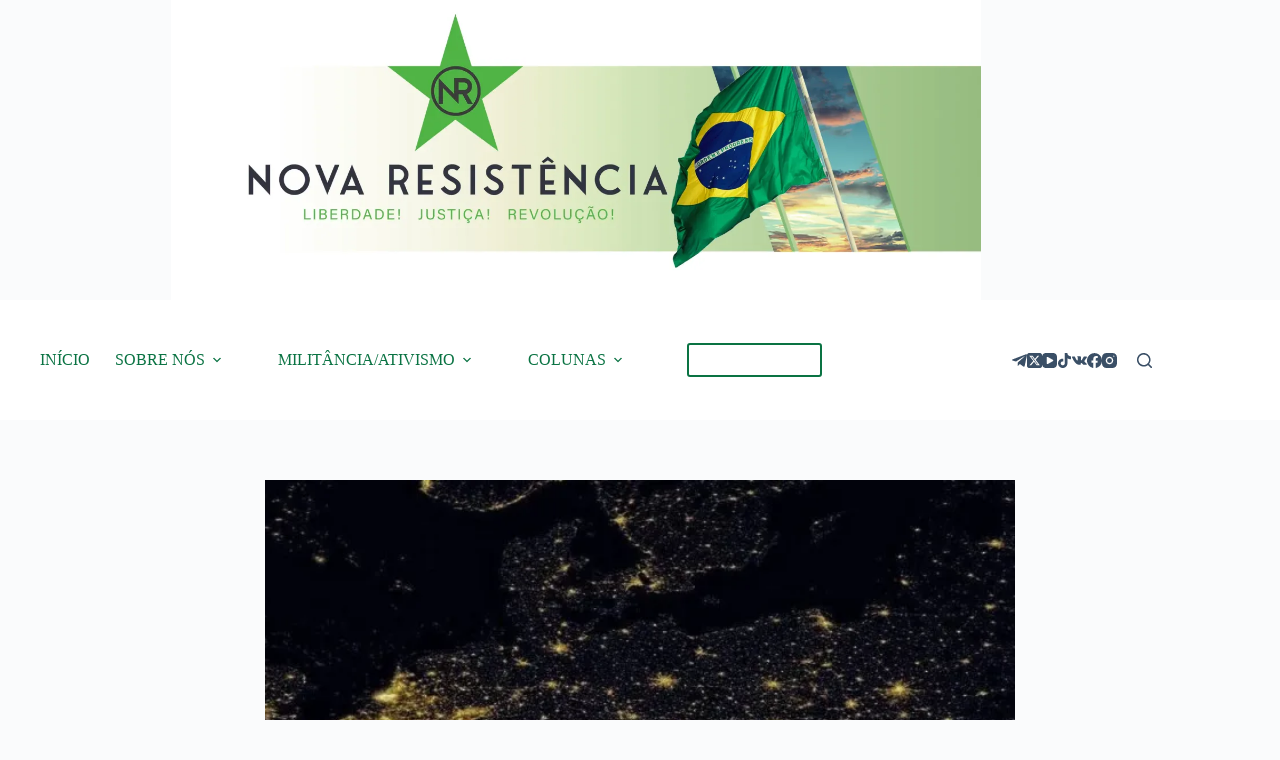

--- FILE ---
content_type: text/html; charset=UTF-8
request_url: https://novaresistencia.org/2022/09/16/a-reacao-da-europa-a-crise-energetica-esta-se-transformando-em-um-esquema-ponzi/
body_size: 25749
content:
<!doctype html>
<html lang="pt-BR">
<head>
	
	<meta charset="UTF-8">
	<meta name="viewport" content="width=device-width, initial-scale=1, maximum-scale=5, viewport-fit=cover">
	<link rel="profile" href="https://gmpg.org/xfn/11">

	
<!-- Author Meta Tags by Molongui Authorship, visit: https://wordpress.org/plugins/molongui-authorship/ -->
<meta name="author" content="Nova Resistência">
<!-- /Molongui Authorship -->

<title>A reação da Europa à crise energética está se transformando em um “esquema Ponzi” | Nova Resistência</title>
<meta name='robots' content='max-image-preview:large' />
	<style>img:is([sizes="auto" i], [sizes^="auto," i]) { contain-intrinsic-size: 3000px 1500px }</style>
	<link rel='dns-prefetch' href='//js.stripe.com' />
<link rel='dns-prefetch' href='//secure.gravatar.com' />
<link rel='dns-prefetch' href='//stats.wp.com' />
<link rel='preconnect' href='//i0.wp.com' />
<link rel='preconnect' href='//c0.wp.com' />
<link rel="alternate" type="application/rss+xml" title="Feed para Nova Resistência &raquo;" href="https://novaresistencia.org/feed/" />
<link rel="alternate" type="application/rss+xml" title="Feed de comentários para Nova Resistência &raquo;" href="https://novaresistencia.org/comments/feed/" />
<link rel="alternate" type="application/rss+xml" title="Feed de comentários para Nova Resistência &raquo; A reação da Europa à crise energética está se transformando em um “esquema Ponzi”" href="https://novaresistencia.org/2022/09/16/a-reacao-da-europa-a-crise-energetica-esta-se-transformando-em-um-esquema-ponzi/feed/" />
<link rel='stylesheet' id='formidable-css' href='https://novaresistencia.org/wp-content/uploads/hummingbird-assets/c7e7cbf1b68805841bb18fb1a39fedf5.css' media='all' />
<link rel='stylesheet' id='twb-open-sans-css' href='https://fonts.googleapis.com/css?family=Open+Sans%3A300%2C400%2C500%2C600%2C700%2C800&#038;display=swap&#038;ver=6.8.3' media='all' />
<link rel='stylesheet' id='twbbwg-global-css' href='https://novaresistencia.org/wp-content/uploads/hummingbird-assets/fea6bbb4992d9229af41b9d2b205f26a.css' media='all' />
<link rel='stylesheet' id='jetpack_related-posts-css' href='https://novaresistencia.org/wp-content/uploads/hummingbird-assets/876ccf9eb2750ac5df6ee344689d3a4b.css' media='all' />
<link rel='stylesheet' id='pt-cv-public-style-css' href='https://novaresistencia.org/wp-content/uploads/hummingbird-assets/852c31c773732998badaa79a82db8f77.css' media='all' />
<link rel='stylesheet' id='wp-block-library-css' href='https://c0.wp.com/c/6.8.3/wp-includes/css/dist/block-library/style.min.css' media='all' />
<link rel='stylesheet' id='mediaelement-css' href='https://c0.wp.com/c/6.8.3/wp-includes/js/mediaelement/mediaelementplayer-legacy.min.css' media='all' />
<link rel='stylesheet' id='wp-mediaelement-css' href='https://c0.wp.com/c/6.8.3/wp-includes/js/mediaelement/wp-mediaelement.min.css' media='all' />
<style id='jetpack-sharing-buttons-style-inline-css'>
.jetpack-sharing-buttons__services-list{display:flex;flex-direction:row;flex-wrap:wrap;gap:0;list-style-type:none;margin:5px;padding:0}.jetpack-sharing-buttons__services-list.has-small-icon-size{font-size:12px}.jetpack-sharing-buttons__services-list.has-normal-icon-size{font-size:16px}.jetpack-sharing-buttons__services-list.has-large-icon-size{font-size:24px}.jetpack-sharing-buttons__services-list.has-huge-icon-size{font-size:36px}@media print{.jetpack-sharing-buttons__services-list{display:none!important}}.editor-styles-wrapper .wp-block-jetpack-sharing-buttons{gap:0;padding-inline-start:0}ul.jetpack-sharing-buttons__services-list.has-background{padding:1.25em 2.375em}
</style>
<style id='global-styles-inline-css'>
:root{--wp--preset--aspect-ratio--square: 1;--wp--preset--aspect-ratio--4-3: 4/3;--wp--preset--aspect-ratio--3-4: 3/4;--wp--preset--aspect-ratio--3-2: 3/2;--wp--preset--aspect-ratio--2-3: 2/3;--wp--preset--aspect-ratio--16-9: 16/9;--wp--preset--aspect-ratio--9-16: 9/16;--wp--preset--color--black: #000000;--wp--preset--color--cyan-bluish-gray: #abb8c3;--wp--preset--color--white: #ffffff;--wp--preset--color--pale-pink: #f78da7;--wp--preset--color--vivid-red: #cf2e2e;--wp--preset--color--luminous-vivid-orange: #ff6900;--wp--preset--color--luminous-vivid-amber: #fcb900;--wp--preset--color--light-green-cyan: #7bdcb5;--wp--preset--color--vivid-green-cyan: #00d084;--wp--preset--color--pale-cyan-blue: #8ed1fc;--wp--preset--color--vivid-cyan-blue: #0693e3;--wp--preset--color--vivid-purple: #9b51e0;--wp--preset--color--palette-color-1: var(--theme-palette-color-1, #0a7343);--wp--preset--color--palette-color-2: var(--theme-palette-color-2, #04c444);--wp--preset--color--palette-color-3: var(--theme-palette-color-3, #3A4F66);--wp--preset--color--palette-color-4: var(--theme-palette-color-4, #0a7343);--wp--preset--color--palette-color-5: var(--theme-palette-color-5, #e1e8ed);--wp--preset--color--palette-color-6: var(--theme-palette-color-6, #f2f5f7);--wp--preset--color--palette-color-7: var(--theme-palette-color-7, #FAFBFC);--wp--preset--color--palette-color-8: var(--theme-palette-color-8, #ffffff);--wp--preset--gradient--vivid-cyan-blue-to-vivid-purple: linear-gradient(135deg,rgba(6,147,227,1) 0%,rgb(155,81,224) 100%);--wp--preset--gradient--light-green-cyan-to-vivid-green-cyan: linear-gradient(135deg,rgb(122,220,180) 0%,rgb(0,208,130) 100%);--wp--preset--gradient--luminous-vivid-amber-to-luminous-vivid-orange: linear-gradient(135deg,rgba(252,185,0,1) 0%,rgba(255,105,0,1) 100%);--wp--preset--gradient--luminous-vivid-orange-to-vivid-red: linear-gradient(135deg,rgba(255,105,0,1) 0%,rgb(207,46,46) 100%);--wp--preset--gradient--very-light-gray-to-cyan-bluish-gray: linear-gradient(135deg,rgb(238,238,238) 0%,rgb(169,184,195) 100%);--wp--preset--gradient--cool-to-warm-spectrum: linear-gradient(135deg,rgb(74,234,220) 0%,rgb(151,120,209) 20%,rgb(207,42,186) 40%,rgb(238,44,130) 60%,rgb(251,105,98) 80%,rgb(254,248,76) 100%);--wp--preset--gradient--blush-light-purple: linear-gradient(135deg,rgb(255,206,236) 0%,rgb(152,150,240) 100%);--wp--preset--gradient--blush-bordeaux: linear-gradient(135deg,rgb(254,205,165) 0%,rgb(254,45,45) 50%,rgb(107,0,62) 100%);--wp--preset--gradient--luminous-dusk: linear-gradient(135deg,rgb(255,203,112) 0%,rgb(199,81,192) 50%,rgb(65,88,208) 100%);--wp--preset--gradient--pale-ocean: linear-gradient(135deg,rgb(255,245,203) 0%,rgb(182,227,212) 50%,rgb(51,167,181) 100%);--wp--preset--gradient--electric-grass: linear-gradient(135deg,rgb(202,248,128) 0%,rgb(113,206,126) 100%);--wp--preset--gradient--midnight: linear-gradient(135deg,rgb(2,3,129) 0%,rgb(40,116,252) 100%);--wp--preset--gradient--juicy-peach: linear-gradient(to right, #ffecd2 0%, #fcb69f 100%);--wp--preset--gradient--young-passion: linear-gradient(to right, #ff8177 0%, #ff867a 0%, #ff8c7f 21%, #f99185 52%, #cf556c 78%, #b12a5b 100%);--wp--preset--gradient--true-sunset: linear-gradient(to right, #fa709a 0%, #fee140 100%);--wp--preset--gradient--morpheus-den: linear-gradient(to top, #30cfd0 0%, #330867 100%);--wp--preset--gradient--plum-plate: linear-gradient(135deg, #667eea 0%, #764ba2 100%);--wp--preset--gradient--aqua-splash: linear-gradient(15deg, #13547a 0%, #80d0c7 100%);--wp--preset--gradient--love-kiss: linear-gradient(to top, #ff0844 0%, #ffb199 100%);--wp--preset--gradient--new-retrowave: linear-gradient(to top, #3b41c5 0%, #a981bb 49%, #ffc8a9 100%);--wp--preset--gradient--plum-bath: linear-gradient(to top, #cc208e 0%, #6713d2 100%);--wp--preset--gradient--high-flight: linear-gradient(to right, #0acffe 0%, #495aff 100%);--wp--preset--gradient--teen-party: linear-gradient(-225deg, #FF057C 0%, #8D0B93 50%, #321575 100%);--wp--preset--gradient--fabled-sunset: linear-gradient(-225deg, #231557 0%, #44107A 29%, #FF1361 67%, #FFF800 100%);--wp--preset--gradient--arielle-smile: radial-gradient(circle 248px at center, #16d9e3 0%, #30c7ec 47%, #46aef7 100%);--wp--preset--gradient--itmeo-branding: linear-gradient(180deg, #2af598 0%, #009efd 100%);--wp--preset--gradient--deep-blue: linear-gradient(to right, #6a11cb 0%, #2575fc 100%);--wp--preset--gradient--strong-bliss: linear-gradient(to right, #f78ca0 0%, #f9748f 19%, #fd868c 60%, #fe9a8b 100%);--wp--preset--gradient--sweet-period: linear-gradient(to top, #3f51b1 0%, #5a55ae 13%, #7b5fac 25%, #8f6aae 38%, #a86aa4 50%, #cc6b8e 62%, #f18271 75%, #f3a469 87%, #f7c978 100%);--wp--preset--gradient--purple-division: linear-gradient(to top, #7028e4 0%, #e5b2ca 100%);--wp--preset--gradient--cold-evening: linear-gradient(to top, #0c3483 0%, #a2b6df 100%, #6b8cce 100%, #a2b6df 100%);--wp--preset--gradient--mountain-rock: linear-gradient(to right, #868f96 0%, #596164 100%);--wp--preset--gradient--desert-hump: linear-gradient(to top, #c79081 0%, #dfa579 100%);--wp--preset--gradient--ethernal-constance: linear-gradient(to top, #09203f 0%, #537895 100%);--wp--preset--gradient--happy-memories: linear-gradient(-60deg, #ff5858 0%, #f09819 100%);--wp--preset--gradient--grown-early: linear-gradient(to top, #0ba360 0%, #3cba92 100%);--wp--preset--gradient--morning-salad: linear-gradient(-225deg, #B7F8DB 0%, #50A7C2 100%);--wp--preset--gradient--night-call: linear-gradient(-225deg, #AC32E4 0%, #7918F2 48%, #4801FF 100%);--wp--preset--gradient--mind-crawl: linear-gradient(-225deg, #473B7B 0%, #3584A7 51%, #30D2BE 100%);--wp--preset--gradient--angel-care: linear-gradient(-225deg, #FFE29F 0%, #FFA99F 48%, #FF719A 100%);--wp--preset--gradient--juicy-cake: linear-gradient(to top, #e14fad 0%, #f9d423 100%);--wp--preset--gradient--rich-metal: linear-gradient(to right, #d7d2cc 0%, #304352 100%);--wp--preset--gradient--mole-hall: linear-gradient(-20deg, #616161 0%, #9bc5c3 100%);--wp--preset--gradient--cloudy-knoxville: linear-gradient(120deg, #fdfbfb 0%, #ebedee 100%);--wp--preset--gradient--soft-grass: linear-gradient(to top, #c1dfc4 0%, #deecdd 100%);--wp--preset--gradient--saint-petersburg: linear-gradient(135deg, #f5f7fa 0%, #c3cfe2 100%);--wp--preset--gradient--everlasting-sky: linear-gradient(135deg, #fdfcfb 0%, #e2d1c3 100%);--wp--preset--gradient--kind-steel: linear-gradient(-20deg, #e9defa 0%, #fbfcdb 100%);--wp--preset--gradient--over-sun: linear-gradient(60deg, #abecd6 0%, #fbed96 100%);--wp--preset--gradient--premium-white: linear-gradient(to top, #d5d4d0 0%, #d5d4d0 1%, #eeeeec 31%, #efeeec 75%, #e9e9e7 100%);--wp--preset--gradient--clean-mirror: linear-gradient(45deg, #93a5cf 0%, #e4efe9 100%);--wp--preset--gradient--wild-apple: linear-gradient(to top, #d299c2 0%, #fef9d7 100%);--wp--preset--gradient--snow-again: linear-gradient(to top, #e6e9f0 0%, #eef1f5 100%);--wp--preset--gradient--confident-cloud: linear-gradient(to top, #dad4ec 0%, #dad4ec 1%, #f3e7e9 100%);--wp--preset--gradient--glass-water: linear-gradient(to top, #dfe9f3 0%, white 100%);--wp--preset--gradient--perfect-white: linear-gradient(-225deg, #E3FDF5 0%, #FFE6FA 100%);--wp--preset--font-size--small: 13px;--wp--preset--font-size--medium: 20px;--wp--preset--font-size--large: clamp(22px, 1.375rem + ((1vw - 3.2px) * 0.625), 30px);--wp--preset--font-size--x-large: clamp(30px, 1.875rem + ((1vw - 3.2px) * 1.563), 50px);--wp--preset--font-size--xx-large: clamp(45px, 2.813rem + ((1vw - 3.2px) * 2.734), 80px);--wp--preset--spacing--20: 0.44rem;--wp--preset--spacing--30: 0.67rem;--wp--preset--spacing--40: 1rem;--wp--preset--spacing--50: 1.5rem;--wp--preset--spacing--60: 2.25rem;--wp--preset--spacing--70: 3.38rem;--wp--preset--spacing--80: 5.06rem;--wp--preset--shadow--natural: 6px 6px 9px rgba(0, 0, 0, 0.2);--wp--preset--shadow--deep: 12px 12px 50px rgba(0, 0, 0, 0.4);--wp--preset--shadow--sharp: 6px 6px 0px rgba(0, 0, 0, 0.2);--wp--preset--shadow--outlined: 6px 6px 0px -3px rgba(255, 255, 255, 1), 6px 6px rgba(0, 0, 0, 1);--wp--preset--shadow--crisp: 6px 6px 0px rgba(0, 0, 0, 1);}:root { --wp--style--global--content-size: var(--theme-block-max-width);--wp--style--global--wide-size: var(--theme-block-wide-max-width); }:where(body) { margin: 0; }.wp-site-blocks > .alignleft { float: left; margin-right: 2em; }.wp-site-blocks > .alignright { float: right; margin-left: 2em; }.wp-site-blocks > .aligncenter { justify-content: center; margin-left: auto; margin-right: auto; }:where(.wp-site-blocks) > * { margin-block-start: var(--theme-content-spacing); margin-block-end: 0; }:where(.wp-site-blocks) > :first-child { margin-block-start: 0; }:where(.wp-site-blocks) > :last-child { margin-block-end: 0; }:root { --wp--style--block-gap: var(--theme-content-spacing); }:root :where(.is-layout-flow) > :first-child{margin-block-start: 0;}:root :where(.is-layout-flow) > :last-child{margin-block-end: 0;}:root :where(.is-layout-flow) > *{margin-block-start: var(--theme-content-spacing);margin-block-end: 0;}:root :where(.is-layout-constrained) > :first-child{margin-block-start: 0;}:root :where(.is-layout-constrained) > :last-child{margin-block-end: 0;}:root :where(.is-layout-constrained) > *{margin-block-start: var(--theme-content-spacing);margin-block-end: 0;}:root :where(.is-layout-flex){gap: var(--theme-content-spacing);}:root :where(.is-layout-grid){gap: var(--theme-content-spacing);}.is-layout-flow > .alignleft{float: left;margin-inline-start: 0;margin-inline-end: 2em;}.is-layout-flow > .alignright{float: right;margin-inline-start: 2em;margin-inline-end: 0;}.is-layout-flow > .aligncenter{margin-left: auto !important;margin-right: auto !important;}.is-layout-constrained > .alignleft{float: left;margin-inline-start: 0;margin-inline-end: 2em;}.is-layout-constrained > .alignright{float: right;margin-inline-start: 2em;margin-inline-end: 0;}.is-layout-constrained > .aligncenter{margin-left: auto !important;margin-right: auto !important;}.is-layout-constrained > :where(:not(.alignleft):not(.alignright):not(.alignfull)){max-width: var(--wp--style--global--content-size);margin-left: auto !important;margin-right: auto !important;}.is-layout-constrained > .alignwide{max-width: var(--wp--style--global--wide-size);}body .is-layout-flex{display: flex;}.is-layout-flex{flex-wrap: wrap;align-items: center;}.is-layout-flex > :is(*, div){margin: 0;}body .is-layout-grid{display: grid;}.is-layout-grid > :is(*, div){margin: 0;}body{padding-top: 0px;padding-right: 0px;padding-bottom: 0px;padding-left: 0px;}.has-black-color{color: var(--wp--preset--color--black) !important;}.has-cyan-bluish-gray-color{color: var(--wp--preset--color--cyan-bluish-gray) !important;}.has-white-color{color: var(--wp--preset--color--white) !important;}.has-pale-pink-color{color: var(--wp--preset--color--pale-pink) !important;}.has-vivid-red-color{color: var(--wp--preset--color--vivid-red) !important;}.has-luminous-vivid-orange-color{color: var(--wp--preset--color--luminous-vivid-orange) !important;}.has-luminous-vivid-amber-color{color: var(--wp--preset--color--luminous-vivid-amber) !important;}.has-light-green-cyan-color{color: var(--wp--preset--color--light-green-cyan) !important;}.has-vivid-green-cyan-color{color: var(--wp--preset--color--vivid-green-cyan) !important;}.has-pale-cyan-blue-color{color: var(--wp--preset--color--pale-cyan-blue) !important;}.has-vivid-cyan-blue-color{color: var(--wp--preset--color--vivid-cyan-blue) !important;}.has-vivid-purple-color{color: var(--wp--preset--color--vivid-purple) !important;}.has-palette-color-1-color{color: var(--wp--preset--color--palette-color-1) !important;}.has-palette-color-2-color{color: var(--wp--preset--color--palette-color-2) !important;}.has-palette-color-3-color{color: var(--wp--preset--color--palette-color-3) !important;}.has-palette-color-4-color{color: var(--wp--preset--color--palette-color-4) !important;}.has-palette-color-5-color{color: var(--wp--preset--color--palette-color-5) !important;}.has-palette-color-6-color{color: var(--wp--preset--color--palette-color-6) !important;}.has-palette-color-7-color{color: var(--wp--preset--color--palette-color-7) !important;}.has-palette-color-8-color{color: var(--wp--preset--color--palette-color-8) !important;}.has-black-background-color{background-color: var(--wp--preset--color--black) !important;}.has-cyan-bluish-gray-background-color{background-color: var(--wp--preset--color--cyan-bluish-gray) !important;}.has-white-background-color{background-color: var(--wp--preset--color--white) !important;}.has-pale-pink-background-color{background-color: var(--wp--preset--color--pale-pink) !important;}.has-vivid-red-background-color{background-color: var(--wp--preset--color--vivid-red) !important;}.has-luminous-vivid-orange-background-color{background-color: var(--wp--preset--color--luminous-vivid-orange) !important;}.has-luminous-vivid-amber-background-color{background-color: var(--wp--preset--color--luminous-vivid-amber) !important;}.has-light-green-cyan-background-color{background-color: var(--wp--preset--color--light-green-cyan) !important;}.has-vivid-green-cyan-background-color{background-color: var(--wp--preset--color--vivid-green-cyan) !important;}.has-pale-cyan-blue-background-color{background-color: var(--wp--preset--color--pale-cyan-blue) !important;}.has-vivid-cyan-blue-background-color{background-color: var(--wp--preset--color--vivid-cyan-blue) !important;}.has-vivid-purple-background-color{background-color: var(--wp--preset--color--vivid-purple) !important;}.has-palette-color-1-background-color{background-color: var(--wp--preset--color--palette-color-1) !important;}.has-palette-color-2-background-color{background-color: var(--wp--preset--color--palette-color-2) !important;}.has-palette-color-3-background-color{background-color: var(--wp--preset--color--palette-color-3) !important;}.has-palette-color-4-background-color{background-color: var(--wp--preset--color--palette-color-4) !important;}.has-palette-color-5-background-color{background-color: var(--wp--preset--color--palette-color-5) !important;}.has-palette-color-6-background-color{background-color: var(--wp--preset--color--palette-color-6) !important;}.has-palette-color-7-background-color{background-color: var(--wp--preset--color--palette-color-7) !important;}.has-palette-color-8-background-color{background-color: var(--wp--preset--color--palette-color-8) !important;}.has-black-border-color{border-color: var(--wp--preset--color--black) !important;}.has-cyan-bluish-gray-border-color{border-color: var(--wp--preset--color--cyan-bluish-gray) !important;}.has-white-border-color{border-color: var(--wp--preset--color--white) !important;}.has-pale-pink-border-color{border-color: var(--wp--preset--color--pale-pink) !important;}.has-vivid-red-border-color{border-color: var(--wp--preset--color--vivid-red) !important;}.has-luminous-vivid-orange-border-color{border-color: var(--wp--preset--color--luminous-vivid-orange) !important;}.has-luminous-vivid-amber-border-color{border-color: var(--wp--preset--color--luminous-vivid-amber) !important;}.has-light-green-cyan-border-color{border-color: var(--wp--preset--color--light-green-cyan) !important;}.has-vivid-green-cyan-border-color{border-color: var(--wp--preset--color--vivid-green-cyan) !important;}.has-pale-cyan-blue-border-color{border-color: var(--wp--preset--color--pale-cyan-blue) !important;}.has-vivid-cyan-blue-border-color{border-color: var(--wp--preset--color--vivid-cyan-blue) !important;}.has-vivid-purple-border-color{border-color: var(--wp--preset--color--vivid-purple) !important;}.has-palette-color-1-border-color{border-color: var(--wp--preset--color--palette-color-1) !important;}.has-palette-color-2-border-color{border-color: var(--wp--preset--color--palette-color-2) !important;}.has-palette-color-3-border-color{border-color: var(--wp--preset--color--palette-color-3) !important;}.has-palette-color-4-border-color{border-color: var(--wp--preset--color--palette-color-4) !important;}.has-palette-color-5-border-color{border-color: var(--wp--preset--color--palette-color-5) !important;}.has-palette-color-6-border-color{border-color: var(--wp--preset--color--palette-color-6) !important;}.has-palette-color-7-border-color{border-color: var(--wp--preset--color--palette-color-7) !important;}.has-palette-color-8-border-color{border-color: var(--wp--preset--color--palette-color-8) !important;}.has-vivid-cyan-blue-to-vivid-purple-gradient-background{background: var(--wp--preset--gradient--vivid-cyan-blue-to-vivid-purple) !important;}.has-light-green-cyan-to-vivid-green-cyan-gradient-background{background: var(--wp--preset--gradient--light-green-cyan-to-vivid-green-cyan) !important;}.has-luminous-vivid-amber-to-luminous-vivid-orange-gradient-background{background: var(--wp--preset--gradient--luminous-vivid-amber-to-luminous-vivid-orange) !important;}.has-luminous-vivid-orange-to-vivid-red-gradient-background{background: var(--wp--preset--gradient--luminous-vivid-orange-to-vivid-red) !important;}.has-very-light-gray-to-cyan-bluish-gray-gradient-background{background: var(--wp--preset--gradient--very-light-gray-to-cyan-bluish-gray) !important;}.has-cool-to-warm-spectrum-gradient-background{background: var(--wp--preset--gradient--cool-to-warm-spectrum) !important;}.has-blush-light-purple-gradient-background{background: var(--wp--preset--gradient--blush-light-purple) !important;}.has-blush-bordeaux-gradient-background{background: var(--wp--preset--gradient--blush-bordeaux) !important;}.has-luminous-dusk-gradient-background{background: var(--wp--preset--gradient--luminous-dusk) !important;}.has-pale-ocean-gradient-background{background: var(--wp--preset--gradient--pale-ocean) !important;}.has-electric-grass-gradient-background{background: var(--wp--preset--gradient--electric-grass) !important;}.has-midnight-gradient-background{background: var(--wp--preset--gradient--midnight) !important;}.has-juicy-peach-gradient-background{background: var(--wp--preset--gradient--juicy-peach) !important;}.has-young-passion-gradient-background{background: var(--wp--preset--gradient--young-passion) !important;}.has-true-sunset-gradient-background{background: var(--wp--preset--gradient--true-sunset) !important;}.has-morpheus-den-gradient-background{background: var(--wp--preset--gradient--morpheus-den) !important;}.has-plum-plate-gradient-background{background: var(--wp--preset--gradient--plum-plate) !important;}.has-aqua-splash-gradient-background{background: var(--wp--preset--gradient--aqua-splash) !important;}.has-love-kiss-gradient-background{background: var(--wp--preset--gradient--love-kiss) !important;}.has-new-retrowave-gradient-background{background: var(--wp--preset--gradient--new-retrowave) !important;}.has-plum-bath-gradient-background{background: var(--wp--preset--gradient--plum-bath) !important;}.has-high-flight-gradient-background{background: var(--wp--preset--gradient--high-flight) !important;}.has-teen-party-gradient-background{background: var(--wp--preset--gradient--teen-party) !important;}.has-fabled-sunset-gradient-background{background: var(--wp--preset--gradient--fabled-sunset) !important;}.has-arielle-smile-gradient-background{background: var(--wp--preset--gradient--arielle-smile) !important;}.has-itmeo-branding-gradient-background{background: var(--wp--preset--gradient--itmeo-branding) !important;}.has-deep-blue-gradient-background{background: var(--wp--preset--gradient--deep-blue) !important;}.has-strong-bliss-gradient-background{background: var(--wp--preset--gradient--strong-bliss) !important;}.has-sweet-period-gradient-background{background: var(--wp--preset--gradient--sweet-period) !important;}.has-purple-division-gradient-background{background: var(--wp--preset--gradient--purple-division) !important;}.has-cold-evening-gradient-background{background: var(--wp--preset--gradient--cold-evening) !important;}.has-mountain-rock-gradient-background{background: var(--wp--preset--gradient--mountain-rock) !important;}.has-desert-hump-gradient-background{background: var(--wp--preset--gradient--desert-hump) !important;}.has-ethernal-constance-gradient-background{background: var(--wp--preset--gradient--ethernal-constance) !important;}.has-happy-memories-gradient-background{background: var(--wp--preset--gradient--happy-memories) !important;}.has-grown-early-gradient-background{background: var(--wp--preset--gradient--grown-early) !important;}.has-morning-salad-gradient-background{background: var(--wp--preset--gradient--morning-salad) !important;}.has-night-call-gradient-background{background: var(--wp--preset--gradient--night-call) !important;}.has-mind-crawl-gradient-background{background: var(--wp--preset--gradient--mind-crawl) !important;}.has-angel-care-gradient-background{background: var(--wp--preset--gradient--angel-care) !important;}.has-juicy-cake-gradient-background{background: var(--wp--preset--gradient--juicy-cake) !important;}.has-rich-metal-gradient-background{background: var(--wp--preset--gradient--rich-metal) !important;}.has-mole-hall-gradient-background{background: var(--wp--preset--gradient--mole-hall) !important;}.has-cloudy-knoxville-gradient-background{background: var(--wp--preset--gradient--cloudy-knoxville) !important;}.has-soft-grass-gradient-background{background: var(--wp--preset--gradient--soft-grass) !important;}.has-saint-petersburg-gradient-background{background: var(--wp--preset--gradient--saint-petersburg) !important;}.has-everlasting-sky-gradient-background{background: var(--wp--preset--gradient--everlasting-sky) !important;}.has-kind-steel-gradient-background{background: var(--wp--preset--gradient--kind-steel) !important;}.has-over-sun-gradient-background{background: var(--wp--preset--gradient--over-sun) !important;}.has-premium-white-gradient-background{background: var(--wp--preset--gradient--premium-white) !important;}.has-clean-mirror-gradient-background{background: var(--wp--preset--gradient--clean-mirror) !important;}.has-wild-apple-gradient-background{background: var(--wp--preset--gradient--wild-apple) !important;}.has-snow-again-gradient-background{background: var(--wp--preset--gradient--snow-again) !important;}.has-confident-cloud-gradient-background{background: var(--wp--preset--gradient--confident-cloud) !important;}.has-glass-water-gradient-background{background: var(--wp--preset--gradient--glass-water) !important;}.has-perfect-white-gradient-background{background: var(--wp--preset--gradient--perfect-white) !important;}.has-small-font-size{font-size: var(--wp--preset--font-size--small) !important;}.has-medium-font-size{font-size: var(--wp--preset--font-size--medium) !important;}.has-large-font-size{font-size: var(--wp--preset--font-size--large) !important;}.has-x-large-font-size{font-size: var(--wp--preset--font-size--x-large) !important;}.has-xx-large-font-size{font-size: var(--wp--preset--font-size--xx-large) !important;}
:root :where(.wp-block-pullquote){font-size: clamp(0.984em, 0.984rem + ((1vw - 0.2em) * 0.645), 1.5em);line-height: 1.6;}
</style>
<link rel='stylesheet' id='wphb-1-css' href='https://novaresistencia.org/wp-content/uploads/hummingbird-assets/119159cd495a45b1b86e0b5f974a74ce.css' media='all' />
<!--n2css--><!--n2js-->




<link rel="https://api.w.org/" href="https://novaresistencia.org/wp-json/" /><link rel="alternate" title="JSON" type="application/json" href="https://novaresistencia.org/wp-json/wp/v2/posts/15981" /><link rel="EditURI" type="application/rsd+xml" title="RSD" href="https://novaresistencia.org/xmlrpc.php?rsd" />
<link rel='shortlink' href='https://novaresistencia.org/?p=15981' />
<link rel="alternate" title="oEmbed (JSON)" type="application/json+oembed" href="https://novaresistencia.org/wp-json/oembed/1.0/embed?url=https%3A%2F%2Fnovaresistencia.org%2F2022%2F09%2F16%2Fa-reacao-da-europa-a-crise-energetica-esta-se-transformando-em-um-esquema-ponzi%2F" />
<link rel="alternate" title="oEmbed (XML)" type="text/xml+oembed" href="https://novaresistencia.org/wp-json/oembed/1.0/embed?url=https%3A%2F%2Fnovaresistencia.org%2F2022%2F09%2F16%2Fa-reacao-da-europa-a-crise-energetica-esta-se-transformando-em-um-esquema-ponzi%2F&#038;format=xml" />
<meta name="generator" content="Site Kit by Google 1.80.0" /><!-- SEO meta tags powered by SmartCrawl https://wpmudev.com/project/smartcrawl-wordpress-seo/ -->
<meta name="description" content="A Europa tem pela frente um inverno difícil. À medida que as tentativas de enfrentamento se tornam cada vez mais desesperadas antes que as contas da primeira temporada de aquecimento comecem a chegar, esse desespero está levando a uma direção cada vez mais intervencionista. Por Irina Slav A Uniã ..." />
<script data-jetpack-boost="ignore" type="application/ld+json">{"@context":"https:\/\/schema.org","@graph":[{"@type":"Organization","@id":"https:\/\/novaresistencia.org\/#schema-publishing-organization","url":"https:\/\/novaresistencia.org","name":"Nova Resist\u00eancia"},{"@type":"WebSite","@id":"https:\/\/novaresistencia.org\/#schema-website","url":"https:\/\/novaresistencia.org","name":"Nova Resist\u00eancia","encoding":"UTF-8","potentialAction":{"@type":"SearchAction","target":"https:\/\/novaresistencia.org\/search\/{search_term_string}\/","query-input":"required name=search_term_string"}},{"@type":"Person","@id":"https:\/\/novaresistencia.org\/author\/novaresistencia_br\/#schema-author","name":"Nova Resist\u00eancia BR","url":"https:\/\/novaresistencia.org\/author\/novaresistencia_br\/"},{"@type":"WebPage","@id":"https:\/\/novaresistencia.org\/2022\/09\/16\/a-reacao-da-europa-a-crise-energetica-esta-se-transformando-em-um-esquema-ponzi\/#schema-webpage","isPartOf":{"@id":"https:\/\/novaresistencia.org\/#schema-website"},"publisher":{"@id":"https:\/\/novaresistencia.org\/#schema-publishing-organization"},"url":"https:\/\/novaresistencia.org\/2022\/09\/16\/a-reacao-da-europa-a-crise-energetica-esta-se-transformando-em-um-esquema-ponzi\/"},{"@type":"Article","mainEntityOfPage":{"@id":"https:\/\/novaresistencia.org\/2022\/09\/16\/a-reacao-da-europa-a-crise-energetica-esta-se-transformando-em-um-esquema-ponzi\/#schema-webpage"},"author":{"@id":"https:\/\/novaresistencia.org\/author\/novaresistencia_br\/#schema-author"},"publisher":{"@id":"https:\/\/novaresistencia.org\/#schema-publishing-organization"},"dateModified":"2022-09-16T12:18:05","datePublished":"2022-09-16T12:18:02","headline":"A rea\u00e7\u00e3o da Europa \u00e0 crise energ\u00e9tica est\u00e1 se transformando em um \u201cesquema Ponzi\u201d | Nova Resist\u00eancia","description":"A Europa tem pela frente um inverno dif\u00edcil. \u00c0 medida que as tentativas de enfrentamento se tornam cada vez mais desesperadas antes que as contas da primeira temporada de aquecimento comecem a chegar, esse desespero est\u00e1 levando a uma dire\u00e7\u00e3o cada vez mais intervencionista. Por Irina Slav A Uni\u00e3 ...","name":"A rea\u00e7\u00e3o da Europa \u00e0 crise energ\u00e9tica est\u00e1 se transformando em um \u201cesquema Ponzi\u201d","image":{"@type":"ImageObject","@id":"https:\/\/novaresistencia.org\/2022\/09\/16\/a-reacao-da-europa-a-crise-energetica-esta-se-transformando-em-um-esquema-ponzi\/#schema-article-image","url":"https:\/\/i0.wp.com\/novaresistencia.org\/wp-content\/uploads\/2022\/09\/1920x1080-px-Europe-map-night-1218832-wallhere.com_-e1663341418282.jpg?fit=1920%2C820&ssl=1","height":820,"width":1920},"thumbnailUrl":"https:\/\/i0.wp.com\/novaresistencia.org\/wp-content\/uploads\/2022\/09\/1920x1080-px-Europe-map-night-1218832-wallhere.com_-e1663341418282.jpg?fit=1920%2C820&ssl=1"}]}</script>
<meta property="og:type" content="article" />
<meta property="og:url" content="https://novaresistencia.org/2022/09/16/a-reacao-da-europa-a-crise-energetica-esta-se-transformando-em-um-esquema-ponzi/" />
<meta property="og:title" content="A reação da Europa à crise energética está se transformando em um “esquema Ponzi” | Nova Resistência" />
<meta property="og:description" content="A Europa tem pela frente um inverno difícil. À medida que as tentativas de enfrentamento se tornam cada vez mais desesperadas antes que as contas da primeira temporada de aquecimento comecem a chegar, esse desespero está levando a uma direção cada vez mais intervencionista. Por Irina Slav A Uniã ..." />
<meta property="og:image" content="https://i0.wp.com/novaresistencia.org/wp-content/uploads/2022/09/1920x1080-px-Europe-map-night-1218832-wallhere.com_-e1663341418282.jpg?fit=1920%2C820&amp;ssl=1" />
<meta property="og:image:width" content="1920" />
<meta property="og:image:height" content="820" />
<meta property="article:published_time" content="2022-09-16T12:18:02" />
<meta property="article:author" content="Nova Resistência" />
<meta name="twitter:card" content="summary_large_image" />
<meta name="twitter:title" content="A reação da Europa à crise energética está se transformando em um “esquema Ponzi” | Nova Resistência" />
<meta name="twitter:description" content="A Europa tem pela frente um inverno difícil. À medida que as tentativas de enfrentamento se tornam cada vez mais desesperadas antes que as contas da primeira temporada de aquecimento comecem a chegar, esse desespero está levando a uma direção cada vez mais intervencionista. Por Irina Slav A Uniã ..." />
<meta name="twitter:image" content="https://i0.wp.com/novaresistencia.org/wp-content/uploads/2022/09/1920x1080-px-Europe-map-night-1218832-wallhere.com_-e1663341418282.jpg?fit=1920%2C820&amp;ssl=1" />
<!-- /SEO -->
	<style>img#wpstats{display:none}</style>
		            <style>
                .molongui-disabled-link
                {
                    border-bottom: none !important;
                    text-decoration: none !important;
                    color: inherit !important;
                    cursor: inherit !important;
                }
                .molongui-disabled-link:hover,
                .molongui-disabled-link:hover span
                {
                    border-bottom: none !important;
                    text-decoration: none !important;
                    color: inherit !important;
                    cursor: inherit !important;
                }
            </style>
            		
				<style>
			.no-js img.lazyload { display: none; }
			figure.wp-block-image img.lazyloading { min-width: 150px; }
							.lazyload, .lazyloading { opacity: 0; }
				.lazyloaded {
					opacity: 1;
					transition: opacity 400ms;
					transition-delay: 0ms;
				}
					</style>
		<noscript><link rel='stylesheet' href='https://novaresistencia.org/wp-content/themes/blocksy/static/bundle/no-scripts.min.css' type='text/css'></noscript>
<style id="ct-main-styles-inline-css">[data-header*="type-1"] .ct-header [data-id="button"] .ct-button-ghost {--theme-button-text-initial-color:var(--buttonInitialColor);--theme-button-text-hover-color:#ffffff;} [data-header*="type-1"] .ct-header [data-id="logo"] .site-logo-container {--logo-max-height:300px;} [data-header*="type-1"] .ct-header [data-id="logo"] .site-title {--theme-font-weight:700;--theme-font-style:normal;--theme-font-size:25px;--theme-line-height:1.5;--theme-link-initial-color:var(--paletteColor4);} [data-header*="type-1"] .ct-header [data-id="logo"] {--margin:0px !important;--horizontal-alignment:center;} [data-header*="type-1"] .ct-header [data-id="menu"] > ul > li > a {--theme-font-weight:700;--theme-font-style:normal;--theme-text-transform:uppercase;--theme-font-size:12px;--theme-line-height:1.3;--theme-link-initial-color:var(--color);} [data-header*="type-1"] .ct-header [data-id="menu"] .sub-menu .ct-menu-link {--theme-link-initial-color:#ffffff;--theme-font-weight:500;--theme-font-style:normal;--theme-font-size:12px;} [data-header*="type-1"] .ct-header [data-id="menu"] .sub-menu {--dropdown-divider:1px dashed rgba(255, 255, 255, 0.1);--theme-box-shadow:0px 10px 20px rgba(41, 51, 61, 0.1);--theme-border-radius:0px 0px 2px 2px;} [data-header*="type-1"] .ct-header [data-row*="middle"] {--height:120px;background-color:var(--theme-palette-color-8);background-image:none;--theme-border-top:none;--theme-border-bottom:none;--theme-box-shadow:none;} [data-header*="type-1"] .ct-header [data-row*="middle"] > div {--theme-border-top:none;--theme-border-bottom:none;} [data-header*="type-1"] [data-id="mobile-menu"] {--theme-font-weight:700;--theme-font-style:normal;--theme-font-size:20px;--theme-link-initial-color:#ffffff;--mobile-menu-divider:none;} [data-header*="type-1"] #offcanvas {--theme-box-shadow:0px 0px 70px rgba(0, 0, 0, 0.35);--side-panel-width:500px;--panel-content-height:100%;} [data-header*="type-1"] #offcanvas .ct-panel-inner {background-color:rgba(18, 21, 25, 0.98);} [data-header*="type-1"] [data-id="search"] .ct-label {--theme-font-weight:600;--theme-font-style:normal;--theme-text-transform:uppercase;--theme-font-size:12px;} [data-header*="type-1"] #search-modal .ct-search-results {--theme-font-weight:500;--theme-font-style:normal;--theme-font-size:14px;--theme-line-height:1.4;} [data-header*="type-1"] #search-modal .ct-search-form {--theme-link-initial-color:#ffffff;--theme-form-text-initial-color:#ffffff;--theme-form-text-focus-color:#ffffff;--theme-form-field-border-initial-color:rgba(255, 255, 255, 0.2);--theme-button-text-initial-color:rgba(255, 255, 255, 0.7);--theme-button-text-hover-color:#ffffff;--theme-button-background-initial-color:var(--theme-palette-color-1);--theme-button-background-hover-color:var(--theme-palette-color-1);} [data-header*="type-1"] #search-modal {background-color:rgba(18, 21, 25, 0.98);} [data-header*="type-1"] [data-id="socials"].ct-header-socials .ct-label {--theme-font-weight:600;--theme-font-style:normal;--theme-text-transform:uppercase;--theme-font-size:12px;} [data-header*="type-1"] [data-id="socials"].ct-header-socials [data-color="custom"] {--background-color:rgba(218, 222, 228, 0.3);--background-hover-color:var(--paletteColor1);} [data-header*="type-1"] .ct-header [data-row*="top"] {--height:50px;background-color:var(--paletteColor8);background-image:none;--theme-border-top:none;--theme-border-bottom:none;--theme-box-shadow:none;} [data-header*="type-1"] .ct-header [data-row*="top"] > div {--theme-border-top:none;--theme-border-bottom:none;} [data-header*="type-1"] [data-id="trigger"] {--theme-icon-size:18px;--toggle-button-radius:3px;} [data-header*="type-1"] [data-id="trigger"]:not([data-design="simple"]) {--toggle-button-padding:10px;} [data-header*="type-1"] [data-id="trigger"] .ct-label {--theme-font-weight:600;--theme-font-style:normal;--theme-text-transform:uppercase;--theme-font-size:12px;} [data-header*="type-1"] {--header-height:170px;} [data-header*="type-1"] .ct-header {background-image:none;} [data-footer*="type-1"] [data-id="copyright"] {--theme-font-weight:400;--theme-font-style:normal;--theme-font-size:15px;--theme-line-height:1.3;} [data-footer*="type-1"] .ct-footer [data-row*="middle"] > div {--container-spacing:70px;--theme-border:none;--theme-border-top:none;--theme-border-bottom:none;--grid-template-columns:repeat(3, 1fr);} [data-footer*="type-1"] .ct-footer [data-row*="middle"] .widget-title {--theme-font-size:16px;} [data-footer*="type-1"] .ct-footer [data-row*="middle"] {--theme-border-top:none;--theme-border-bottom:none;background-color:transparent;} [data-footer*="type-1"] [data-id="socials"].ct-footer-socials .ct-label {--theme-font-weight:600;--theme-font-style:normal;--theme-text-transform:uppercase;--theme-font-size:12px;--visibility:none;} [data-footer*="type-1"] [data-id="socials"].ct-footer-socials [data-color="custom"] {--background-color:rgba(218, 222, 228, 0.3);--background-hover-color:var(--theme-palette-color-1);} [data-footer*="type-1"] .ct-footer [data-row*="top"] > div {--container-spacing:30px;--theme-border:none;--theme-border-top:none;--theme-border-bottom:none;--grid-template-columns:initial;} [data-footer*="type-1"] .ct-footer [data-row*="top"] .widget-title {--theme-font-size:16px;} [data-footer*="type-1"] .ct-footer [data-row*="top"] {--theme-border-top:none;--theme-border-bottom:none;background-color:transparent;} [data-footer*="type-1"][data-footer*="reveal"] .site-main {--footer-box-shadow:0px 30px 50px rgba(0, 0, 0, 0.1);} [data-footer*="type-1"] .ct-footer {background-color:var(--theme-palette-color-6);} [data-footer*="type-1"] footer.ct-container {--footer-container-bottom-offset:50px;--footer-container-padding:0px 35px;}:root {--theme-font-family:Arial;--theme-font-weight:300;--theme-font-style:normal;--theme-text-transform:none;--theme-text-decoration:none;--theme-font-size:16px;--theme-line-height:1.65;--theme-letter-spacing:0em;--theme-button-font-weight:500;--theme-button-font-style:normal;--theme-button-font-size:15px;--has-classic-forms:var(--true);--has-modern-forms:var(--false);--theme-form-field-border-initial-color:var(--theme-border-color);--theme-form-field-border-focus-color:var(--theme-palette-color-1);--theme-form-selection-field-initial-color:var(--theme-border-color);--theme-form-selection-field-active-color:var(--theme-palette-color-1);--theme-palette-color-1:#0a7343;--theme-palette-color-2:#04c444;--theme-palette-color-3:#3A4F66;--theme-palette-color-4:#0a7343;--theme-palette-color-5:#e1e8ed;--theme-palette-color-6:#f2f5f7;--theme-palette-color-7:#FAFBFC;--theme-palette-color-8:#ffffff;--theme-text-color:var(--theme-palette-color-3);--theme-link-initial-color:var(--theme-palette-color-1);--theme-link-hover-color:var(--theme-palette-color-2);--theme-selection-text-color:#ffffff;--theme-selection-background-color:var(--theme-palette-color-1);--theme-border-color:var(--theme-palette-color-5);--theme-headings-color:var(--theme-palette-color-4);--theme-content-spacing:1.5em;--theme-button-min-height:40px;--theme-button-shadow:none;--theme-button-transform:none;--theme-button-text-initial-color:#ffffff;--theme-button-text-hover-color:#ffffff;--theme-button-background-initial-color:var(--theme-palette-color-1);--theme-button-background-hover-color:var(--theme-palette-color-2);--theme-button-border:none;--theme-button-padding:5px 20px;--theme-normal-container-max-width:1290px;--theme-content-vertical-spacing:60px;--theme-container-edge-spacing:90vw;--theme-narrow-container-max-width:750px;--theme-wide-offset:130px;}h1 {--theme-font-weight:700;--theme-font-style:normal;--theme-font-size:40px;--theme-line-height:1.5;}h2 {--theme-font-weight:700;--theme-font-style:normal;--theme-font-size:35px;--theme-line-height:1.5;}h3 {--theme-font-weight:700;--theme-font-style:normal;--theme-font-size:30px;--theme-line-height:1.5;}h4 {--theme-font-weight:700;--theme-font-style:normal;--theme-font-size:25px;--theme-line-height:1.5;}h5 {--theme-font-weight:700;--theme-font-style:normal;--theme-font-size:20px;--theme-line-height:1.5;}h6 {--theme-font-weight:700;--theme-font-style:normal;--theme-font-size:16px;--theme-line-height:1.5;}.wp-block-pullquote {--theme-font-family:Georgia;--theme-font-weight:600;--theme-font-style:normal;--theme-font-size:25px;}pre, code, samp, kbd {--theme-font-family:monospace;--theme-font-weight:400;--theme-font-style:normal;--theme-font-size:16px;}figcaption {--theme-font-size:14px;}.ct-sidebar .widget-title {--theme-font-size:20px;}.ct-breadcrumbs {--theme-font-weight:600;--theme-font-style:normal;--theme-text-transform:uppercase;--theme-font-size:12px;}body {background-color:var(--theme-palette-color-7);background-image:none;} [data-prefix="single_blog_post"] .entry-header .page-title {--theme-font-size:30px;} [data-prefix="single_blog_post"] .entry-header .entry-meta {--theme-font-weight:600;--theme-font-style:normal;--theme-text-transform:uppercase;--theme-font-size:12px;--theme-line-height:1.3;} [data-prefix="categories"] .entry-header .page-title {--theme-font-size:30px;} [data-prefix="categories"] .entry-header .entry-meta {--theme-font-weight:600;--theme-font-style:normal;--theme-text-transform:uppercase;--theme-font-size:12px;--theme-line-height:1.3;} [data-prefix="search"] .entry-header .page-title {--theme-font-size:30px;} [data-prefix="search"] .entry-header .entry-meta {--theme-font-weight:600;--theme-font-style:normal;--theme-text-transform:uppercase;--theme-font-size:12px;--theme-line-height:1.3;} [data-prefix="author"] .entry-header .page-title {--theme-font-size:30px;} [data-prefix="author"] .entry-header .entry-meta {--theme-font-weight:600;--theme-font-style:normal;--theme-text-transform:uppercase;--theme-font-size:12px;--theme-line-height:1.3;} [data-prefix="author"] .hero-section[data-type="type-2"] {background-color:var(--theme-palette-color-6);background-image:none;--container-padding:50px 0px;} [data-prefix="single_page"] .entry-header .page-title {--theme-font-size:30px;} [data-prefix="single_page"] .entry-header .entry-meta {--theme-font-weight:600;--theme-font-style:normal;--theme-text-transform:uppercase;--theme-font-size:12px;--theme-line-height:1.3;} [data-prefix="bwg_gallery_single"] .entry-header .page-title {--theme-font-size:30px;} [data-prefix="bwg_gallery_single"] .entry-header .entry-meta {--theme-font-weight:600;--theme-font-style:normal;--theme-text-transform:uppercase;--theme-font-size:12px;--theme-line-height:1.3;} [data-prefix="bwg_gallery_archive"] .entry-header .page-title {--theme-font-size:30px;} [data-prefix="bwg_gallery_archive"] .entry-header .entry-meta {--theme-font-weight:600;--theme-font-style:normal;--theme-text-transform:uppercase;--theme-font-size:12px;--theme-line-height:1.3;} [data-prefix="bwg_album_single"] .entry-header .page-title {--theme-font-size:30px;} [data-prefix="bwg_album_single"] .entry-header .entry-meta {--theme-font-weight:600;--theme-font-style:normal;--theme-text-transform:uppercase;--theme-font-size:12px;--theme-line-height:1.3;} [data-prefix="bwg_album_archive"] .entry-header .page-title {--theme-font-size:30px;} [data-prefix="bwg_album_archive"] .entry-header .entry-meta {--theme-font-weight:600;--theme-font-style:normal;--theme-text-transform:uppercase;--theme-font-size:12px;--theme-line-height:1.3;} [data-prefix="bwg_tag_single"] .entry-header .page-title {--theme-font-size:30px;} [data-prefix="bwg_tag_single"] .entry-header .entry-meta {--theme-font-weight:600;--theme-font-style:normal;--theme-text-transform:uppercase;--theme-font-size:12px;--theme-line-height:1.3;} [data-prefix="bwg_tag_archive"] .entry-header .page-title {--theme-font-size:30px;} [data-prefix="bwg_tag_archive"] .entry-header .entry-meta {--theme-font-weight:600;--theme-font-style:normal;--theme-text-transform:uppercase;--theme-font-size:12px;--theme-line-height:1.3;} [data-prefix="blog"] .entry-card .entry-title {--theme-font-size:20px;--theme-line-height:1.3;} [data-prefix="blog"] .entry-card .entry-meta {--theme-font-weight:600;--theme-font-style:normal;--theme-text-transform:uppercase;--theme-font-size:12px;} [data-prefix="blog"] .entry-card {background-color:var(--theme-palette-color-8);--theme-box-shadow:0px 12px 18px -6px rgba(34, 56, 101, 0.04);--entry-divider:1px solid rgba(224, 229, 235, 0.8);} [data-prefix="blog"] [data-archive="default"] .card-content .entry-meta[data-id="V6T-Dr"] {--card-element-spacing:15px;} [data-prefix="blog"] [data-archive="default"] .card-content .ct-media-container {--card-element-spacing:30px;} [data-prefix="blog"] [data-archive="default"] .card-content .entry-divider[data-id="a0wudw"] {--card-element-spacing:20px;} [data-prefix="blog"] [data-archive="default"] .card-content .entry-meta[data-id="JTYIRQ"] {--card-element-spacing:15px;} [data-prefix="categories"] .entry-card .entry-title {--theme-font-size:20px;--theme-line-height:1.3;} [data-prefix="categories"] .entry-card .entry-meta {--theme-font-weight:600;--theme-font-style:normal;--theme-text-transform:uppercase;--theme-font-size:12px;} [data-prefix="categories"] .entry-card {background-color:var(--theme-palette-color-8);--theme-box-shadow:0px 12px 18px -6px rgba(34, 56, 101, 0.04);} [data-prefix="categories"] [data-archive="default"] .card-content .entry-meta[data-id="defaul"] {--card-element-spacing:15px;} [data-prefix="categories"] [data-archive="default"] .card-content .ct-media-container {--card-element-spacing:30px;} [data-prefix="author"] .entry-card .entry-title {--theme-font-size:20px;--theme-line-height:1.3;} [data-prefix="author"] .entry-card .entry-meta {--theme-font-weight:600;--theme-font-style:normal;--theme-text-transform:uppercase;--theme-font-size:12px;} [data-prefix="author"] .entry-card {background-color:var(--theme-palette-color-8);--theme-box-shadow:0px 12px 18px -6px rgba(34, 56, 101, 0.04);} [data-prefix="author"] [data-archive="default"] .card-content .entry-meta[data-id="defaul"] {--card-element-spacing:15px;} [data-prefix="author"] [data-archive="default"] .card-content .ct-media-container {--card-element-spacing:30px;} [data-prefix="search"] .entries {--grid-template-columns:repeat(3, minmax(0, 1fr));} [data-prefix="search"] .entry-card .entry-title {--theme-font-size:20px;--theme-line-height:1.3;} [data-prefix="search"] .entry-card .entry-meta {--theme-font-weight:600;--theme-font-style:normal;--theme-text-transform:uppercase;--theme-font-size:12px;} [data-prefix="search"] .entry-card {background-color:var(--theme-palette-color-8);--theme-box-shadow:0px 12px 18px -6px rgba(34, 56, 101, 0.04);} [data-prefix="search"] [data-archive="default"] .card-content .ct-media-container {--card-element-spacing:30px;} [data-prefix="search"] [data-archive="default"] .card-content .entry-meta[data-id="X4lbzS"] {--card-element-spacing:15px;} [data-prefix="bwg_gallery_archive"] .entries {--grid-template-columns:repeat(3, minmax(0, 1fr));} [data-prefix="bwg_gallery_archive"] .entry-card .entry-title {--theme-font-size:20px;--theme-line-height:1.3;} [data-prefix="bwg_gallery_archive"] .entry-card .entry-meta {--theme-font-weight:600;--theme-font-style:normal;--theme-text-transform:uppercase;--theme-font-size:12px;} [data-prefix="bwg_gallery_archive"] .entry-card {background-color:var(--theme-palette-color-8);--theme-box-shadow:0px 12px 18px -6px rgba(34, 56, 101, 0.04);} [data-prefix="bwg_gallery_archive"] [data-archive="default"] .card-content .entry-meta[data-id="defaul"] {--card-element-spacing:15px;} [data-prefix="bwg_gallery_archive"] [data-archive="default"] .card-content .ct-media-container {--card-element-spacing:30px;} [data-prefix="bwg_album_archive"] .entries {--grid-template-columns:repeat(3, minmax(0, 1fr));} [data-prefix="bwg_album_archive"] .entry-card .entry-title {--theme-font-size:20px;--theme-line-height:1.3;} [data-prefix="bwg_album_archive"] .entry-card .entry-meta {--theme-font-weight:600;--theme-font-style:normal;--theme-text-transform:uppercase;--theme-font-size:12px;} [data-prefix="bwg_album_archive"] .entry-card {background-color:var(--theme-palette-color-8);--theme-box-shadow:0px 12px 18px -6px rgba(34, 56, 101, 0.04);} [data-prefix="bwg_album_archive"] [data-archive="default"] .card-content .entry-meta[data-id="defaul"] {--card-element-spacing:15px;} [data-prefix="bwg_album_archive"] [data-archive="default"] .card-content .ct-media-container {--card-element-spacing:30px;} [data-prefix="bwg_tag_archive"] .entries {--grid-template-columns:repeat(3, minmax(0, 1fr));} [data-prefix="bwg_tag_archive"] .entry-card .entry-title {--theme-font-size:20px;--theme-line-height:1.3;} [data-prefix="bwg_tag_archive"] .entry-card .entry-meta {--theme-font-weight:600;--theme-font-style:normal;--theme-text-transform:uppercase;--theme-font-size:12px;} [data-prefix="bwg_tag_archive"] .entry-card {background-color:var(--theme-palette-color-8);--theme-box-shadow:0px 12px 18px -6px rgba(34, 56, 101, 0.04);} [data-prefix="bwg_tag_archive"] [data-archive="default"] .card-content .entry-meta[data-id="defaul"] {--card-element-spacing:15px;} [data-prefix="bwg_tag_archive"] [data-archive="default"] .card-content .ct-media-container {--card-element-spacing:30px;}form textarea {--theme-form-field-height:170px;}.ct-sidebar {--theme-link-initial-color:var(--theme-text-color);}aside[data-type="type-3"] {--theme-border:5px solid rgba(224, 229, 235, 0.8);}.ct-back-to-top {--theme-icon-color:#ffffff;--theme-icon-hover-color:#ffffff;} [data-prefix="single_blog_post"] .ct-share-box .ct-module-title {--theme-font-weight:600;--theme-font-style:normal;--theme-font-size:14px;} [data-prefix="single_blog_post"] .ct-share-box[data-type="type-1"] {--theme-border:1px solid var(--theme-border-color);} [data-prefix="single_blog_post"] .entry-tags .ct-module-title {--theme-font-weight:600;--theme-font-style:normal;--theme-font-size:14px;} [data-prefix="single_blog_post"] .ct-related-posts-container {background-color:var(--theme-palette-color-6);} [data-prefix="single_blog_post"] .ct-related-posts .related-entry-title {--theme-font-size:16px;--card-element-spacing:5px;} [data-prefix="single_blog_post"] .ct-related-posts .entry-meta {--theme-font-size:14px;} [data-prefix="single_blog_post"] .ct-related-posts {--grid-template-columns:repeat(3, minmax(0, 1fr));} [data-prefix="single_page"] .ct-share-box .ct-module-title {--theme-font-weight:600;--theme-font-style:normal;--theme-font-size:14px;} [data-prefix="single_page"] .ct-share-box[data-type="type-1"] {--theme-border:1px solid var(--theme-border-color);} [data-prefix="bwg_gallery_single"] [class*="ct-container"] > article[class*="post"] {--has-boxed:var(--false);--has-wide:var(--true);} [data-prefix="bwg_album_single"] [class*="ct-container"] > article[class*="post"] {--has-boxed:var(--false);--has-wide:var(--true);} [data-prefix="bwg_tag_single"] [class*="ct-container"] > article[class*="post"] {--has-boxed:var(--false);--has-wide:var(--true);} [data-prefix="single_blog_post"] [class*="ct-container"] > article[class*="post"] {--has-boxed:var(--false);--has-wide:var(--true);} [data-prefix="single_page"] [class*="ct-container"] > article[class*="post"] {--has-boxed:var(--false);--has-wide:var(--true);}.ct-trending-block-item {--trending-block-image-width:60px;--vertical-alignment:center;}.ct-trending-block .ct-module-title {--theme-font-size:15px;}.ct-trending-block-item .ct-post-title {--theme-font-weight:500;--theme-font-style:normal;--theme-font-size:15px;--theme-link-initial-color:var(--theme-text-color);}.ct-trending-block-item-content .entry-meta {--theme-font-weight:500;--theme-font-style:normal;--theme-font-size:13px;--theme-link-initial-color:var(--theme-text-color);}.ct-trending-block-item-content .price {--theme-font-size:13px;}.ct-trending-block {background-color:var(--theme-palette-color-5);}@media (max-width: 999.98px) {[data-header*="type-1"] .ct-header [data-row*="middle"] {--height:70px;} [data-header*="type-1"] #offcanvas {--side-panel-width:65vw;} [data-header*="type-1"] [data-id="trigger"] {--theme-icon-size:25px;} [data-header*="type-1"] {--header-height:120px;} [data-footer*="type-1"] .ct-footer [data-row*="middle"] > div {--container-spacing:50px;--grid-template-columns:initial;} [data-footer*="type-1"] .ct-footer [data-row*="top"] > div {--grid-template-columns:initial;} [data-footer*="type-1"] footer.ct-container {--footer-container-padding:0vw 4vw;} [data-prefix="search"] .entries {--grid-template-columns:repeat(2, minmax(0, 1fr));} [data-prefix="bwg_gallery_archive"] .entries {--grid-template-columns:repeat(2, minmax(0, 1fr));} [data-prefix="bwg_album_archive"] .entries {--grid-template-columns:repeat(2, minmax(0, 1fr));} [data-prefix="bwg_tag_archive"] .entries {--grid-template-columns:repeat(2, minmax(0, 1fr));} [data-prefix="single_blog_post"] .ct-related-posts {--grid-template-columns:repeat(2, minmax(0, 1fr));}}@media (max-width: 689.98px) {[data-header*="type-1"] .ct-header [data-id="logo"] .site-logo-container {--logo-max-height:136px;} [data-header*="type-1"] #offcanvas {--side-panel-width:90vw;} [data-footer*="type-1"] .ct-footer [data-row*="middle"] > div {--container-spacing:40px;--grid-template-columns:initial;} [data-footer*="type-1"] .ct-footer [data-row*="top"] > div {--grid-template-columns:initial;} [data-footer*="type-1"] footer.ct-container {--footer-container-padding:0vw 5vw;} [data-prefix="blog"] .entry-card .entry-title {--theme-font-size:18px;} [data-prefix="categories"] .entry-card .entry-title {--theme-font-size:18px;} [data-prefix="author"] .entry-card .entry-title {--theme-font-size:18px;} [data-prefix="search"] .entries {--grid-template-columns:repeat(1, minmax(0, 1fr));} [data-prefix="search"] .entry-card .entry-title {--theme-font-size:18px;} [data-prefix="bwg_gallery_archive"] .entries {--grid-template-columns:repeat(1, minmax(0, 1fr));} [data-prefix="bwg_gallery_archive"] .entry-card .entry-title {--theme-font-size:18px;} [data-prefix="bwg_album_archive"] .entries {--grid-template-columns:repeat(1, minmax(0, 1fr));} [data-prefix="bwg_album_archive"] .entry-card .entry-title {--theme-font-size:18px;} [data-prefix="bwg_tag_archive"] .entries {--grid-template-columns:repeat(1, minmax(0, 1fr));} [data-prefix="bwg_tag_archive"] .entry-card .entry-title {--theme-font-size:18px;}:root {--theme-content-vertical-spacing:50px;--theme-container-edge-spacing:88vw;} [data-prefix="single_blog_post"] .ct-related-posts {--grid-template-columns:repeat(1, minmax(0, 1fr));}}</style>

<!-- Dynamic Widgets by QURL loaded - http://www.dynamic-widgets.com //-->

<!-- Jetpack Open Graph Tags -->
<meta property="og:type" content="article" />
<meta property="og:title" content="A reação da Europa à crise energética está se transformando em um “esquema Ponzi”" />
<meta property="og:url" content="https://novaresistencia.org/2022/09/16/a-reacao-da-europa-a-crise-energetica-esta-se-transformando-em-um-esquema-ponzi/" />
<meta property="og:description" content="A Europa tem pela frente um inverno difícil. À medida que as tentativas de enfrentamento se tornam cada vez mais desesperadas antes que as contas da primeira temporada de aquecimento comecem a cheg…" />
<meta property="article:published_time" content="2022-09-16T15:18:02+00:00" />
<meta property="article:modified_time" content="2022-09-16T15:18:05+00:00" />
<meta property="og:site_name" content="Nova Resistência" />
<meta property="og:image" content="https://i0.wp.com/novaresistencia.org/wp-content/uploads/2022/09/1920x1080-px-Europe-map-night-1218832-wallhere.com_-e1663341418282.jpg?fit=1200%2C513&#038;ssl=1" />
<meta property="og:image:width" content="1200" />
<meta property="og:image:height" content="513" />
<meta property="og:image:alt" content="" />
<meta property="og:locale" content="pt_BR" />
<meta name="twitter:text:title" content="A reação da Europa à crise energética está se transformando em um “esquema Ponzi”" />
<meta name="twitter:image" content="https://i0.wp.com/novaresistencia.org/wp-content/uploads/2022/09/1920x1080-px-Europe-map-night-1218832-wallhere.com_-e1663341418282.jpg?fit=1200%2C513&#038;ssl=1&#038;w=640" />
<meta name="twitter:card" content="summary_large_image" />

<!-- End Jetpack Open Graph Tags -->
<link rel="icon" href="https://i0.wp.com/novaresistencia.org/wp-content/uploads/2022/05/cropped-IMG_3766.png?fit=32%2C32&#038;ssl=1" sizes="32x32" />
<link rel="icon" href="https://i0.wp.com/novaresistencia.org/wp-content/uploads/2022/05/cropped-IMG_3766.png?fit=192%2C192&#038;ssl=1" sizes="192x192" />
<link rel="apple-touch-icon" href="https://i0.wp.com/novaresistencia.org/wp-content/uploads/2022/05/cropped-IMG_3766.png?fit=180%2C180&#038;ssl=1" />
<meta name="msapplication-TileImage" content="https://i0.wp.com/novaresistencia.org/wp-content/uploads/2022/05/cropped-IMG_3766.png?fit=270%2C270&#038;ssl=1" />
	</head>


<body class="wp-singular post-template-default single single-post postid-15981 single-format-standard wp-custom-logo wp-embed-responsive wp-theme-blocksy" data-link="type-2" data-prefix="single_blog_post" data-header="type-1" data-footer="type-1" itemscope="itemscope" itemtype="https://schema.org/Blog">

<a class="skip-link screen-reader-text" href="#main">Pular para o conteúdo</a><div class="ct-drawer-canvas" data-location="start">
		<div id="search-modal" class="ct-panel" data-behaviour="modal" role="dialog" aria-label="Search modal" inert>
			<div class="ct-panel-actions">
				<button class="ct-toggle-close" data-type="type-1" aria-label="Close search modal">
					<svg class="ct-icon" width="12" height="12" viewBox="0 0 15 15"><path d="M1 15a1 1 0 01-.71-.29 1 1 0 010-1.41l5.8-5.8-5.8-5.8A1 1 0 011.7.29l5.8 5.8 5.8-5.8a1 1 0 011.41 1.41l-5.8 5.8 5.8 5.8a1 1 0 01-1.41 1.41l-5.8-5.8-5.8 5.8A1 1 0 011 15z"/></svg>				</button>
			</div>

			<div class="ct-panel-content">
				

<form role="search" method="get" class="ct-search-form"  action="https://novaresistencia.org/" aria-haspopup="listbox" data-live-results="thumbs">

	<input type="search" class="modal-field" placeholder="Pesquisar" value="" name="s" autocomplete="off" title="Pesquisar por..." aria-label="Pesquisar por...">

	<div class="ct-search-form-controls">
		
		<button type="submit" class="wp-element-button" data-button="icon" aria-label="Botão de pesquisa">
			<svg class="ct-icon ct-search-button-content" aria-hidden="true" width="15" height="15" viewBox="0 0 15 15"><path d="M14.8,13.7L12,11c0.9-1.2,1.5-2.6,1.5-4.2c0-3.7-3-6.8-6.8-6.8S0,3,0,6.8s3,6.8,6.8,6.8c1.6,0,3.1-0.6,4.2-1.5l2.8,2.8c0.1,0.1,0.3,0.2,0.5,0.2s0.4-0.1,0.5-0.2C15.1,14.5,15.1,14,14.8,13.7z M1.5,6.8c0-2.9,2.4-5.2,5.2-5.2S12,3.9,12,6.8S9.6,12,6.8,12S1.5,9.6,1.5,6.8z"/></svg>
			<span class="ct-ajax-loader">
				<svg viewBox="0 0 24 24">
					<circle cx="12" cy="12" r="10" opacity="0.2" fill="none" stroke="currentColor" stroke-miterlimit="10" stroke-width="2"/>

					<path d="m12,2c5.52,0,10,4.48,10,10" fill="none" stroke="currentColor" stroke-linecap="round" stroke-miterlimit="10" stroke-width="2">
						<animateTransform
							attributeName="transform"
							attributeType="XML"
							type="rotate"
							dur="0.6s"
							from="0 12 12"
							to="360 12 12"
							repeatCount="indefinite"
						/>
					</path>
				</svg>
			</span>
		</button>

		
					<input type="hidden" name="ct_post_type" value="post:page">
		
		

		<input type="hidden" value="5d6618046e" class="ct-live-results-nonce">	</div>

			<div class="screen-reader-text" aria-live="polite" role="status">
			Sem resultados		</div>
	
</form>


			</div>
		</div>

		<div id="offcanvas" class="ct-panel ct-header" data-behaviour="right-side" role="dialog" aria-label="Offcanvas modal" inert=""><div class="ct-panel-inner">
		<div class="ct-panel-actions">
			
			<button class="ct-toggle-close" data-type="type-1" aria-label="Close drawer">
				<svg class="ct-icon" width="12" height="12" viewBox="0 0 15 15"><path d="M1 15a1 1 0 01-.71-.29 1 1 0 010-1.41l5.8-5.8-5.8-5.8A1 1 0 011.7.29l5.8 5.8 5.8-5.8a1 1 0 011.41 1.41l-5.8 5.8 5.8 5.8a1 1 0 01-1.41 1.41l-5.8-5.8-5.8 5.8A1 1 0 011 15z"/></svg>
			</button>
		</div>
		<div class="ct-panel-content" data-device="desktop"><div class="ct-panel-content-inner"></div></div><div class="ct-panel-content" data-device="mobile"><div class="ct-panel-content-inner">
<nav
	class="mobile-menu menu-container has-submenu"
	data-id="mobile-menu" data-interaction="click" data-toggle-type="type-1" data-submenu-dots="yes"	aria-label="Menu primário">

	<ul id="menu-menu-primario-1" class=""><li class="menu-item menu-item-type-custom menu-item-object-custom menu-item-home menu-item-190"><a href="https://novaresistencia.org/" class="ct-menu-link">INÍCIO</a></li>
<li class="menu-item menu-item-type-custom menu-item-object-custom menu-item-has-children menu-item-20799"><span class="ct-sub-menu-parent"><a href="https://novaresistencia.org/sobre-nos/" class="ct-menu-link">SOBRE NÓS</a><button class="ct-toggle-dropdown-mobile" aria-label="Expand dropdown menu" aria-haspopup="true" aria-expanded="false"><svg class="ct-icon toggle-icon-1" width="15" height="15" viewBox="0 0 15 15" aria-hidden="true"><path d="M3.9,5.1l3.6,3.6l3.6-3.6l1.4,0.7l-5,5l-5-5L3.9,5.1z"/></svg></button></span>
<ul class="sub-menu">
	<li class="menu-item menu-item-type-post_type menu-item-object-page menu-item-20800"><a href="https://novaresistencia.org/sobre-nos/" class="ct-menu-link">O que é a Nova Resistência?</a></li>
	<li class="menu-item menu-item-type-post_type menu-item-object-page menu-item-477"><a href="https://novaresistencia.org/manifesto/" class="ct-menu-link">Principiologia</a></li>
	<li class="menu-item menu-item-type-post_type menu-item-object-page menu-item-17492"><a href="https://novaresistencia.org/programa-minimo-da-nova-resistencia/" class="ct-menu-link">Programa</a></li>
	<li class="menu-item menu-item-type-post_type menu-item-object-page menu-item-privacy-policy menu-item-20801"><a rel="privacy-policy" href="https://novaresistencia.org/sobre-nos/politica-de-privacidade/" class="ct-menu-link">Política de Proteção, Privacidade e Tratamento de Dados da Nova Resistência</a></li>
</ul>
</li>
<li class="menu-item menu-item-type-taxonomy menu-item-object-category menu-item-has-children menu-item-17596"><span class="ct-sub-menu-parent"><a href="https://novaresistencia.org/category/militancia/" class="ct-menu-link">MILITÂNCIA/ATIVISMO</a><button class="ct-toggle-dropdown-mobile" aria-label="Expand dropdown menu" aria-haspopup="true" aria-expanded="false"><svg class="ct-icon toggle-icon-1" width="15" height="15" viewBox="0 0 15 15" aria-hidden="true"><path d="M3.9,5.1l3.6,3.6l3.6-3.6l1.4,0.7l-5,5l-5-5L3.9,5.1z"/></svg></button></span>
<ul class="sub-menu">
	<li class="menu-item menu-item-type-taxonomy menu-item-object-category menu-item-21046"><a href="https://novaresistencia.org/category/militancia/" class="ct-menu-link">Militância</a></li>
	<li class="menu-item menu-item-type-taxonomy menu-item-object-category menu-item-20803"><a href="https://novaresistencia.org/category/nota-oficial/" class="ct-menu-link">Notas Oficiais</a></li>
	<li class="menu-item menu-item-type-taxonomy menu-item-object-category menu-item-21045"><a href="https://novaresistencia.org/category/militancia/acao-social/" class="ct-menu-link">Ação Social: Pão &amp; Justiça</a></li>
	<li class="menu-item menu-item-type-taxonomy menu-item-object-category menu-item-21044"><a href="https://novaresistencia.org/category/militancia/posicionamento-institucional/" class="ct-menu-link">Posicionamento Institucional</a></li>
</ul>
</li>
<li class="menu-item menu-item-type-custom menu-item-object-custom menu-item-has-children menu-item-1713"><span class="ct-sub-menu-parent"><a href="http://novaresistencia.org/page/1/" class="ct-menu-link">COLUNAS</a><button class="ct-toggle-dropdown-mobile" aria-label="Expand dropdown menu" aria-haspopup="true" aria-expanded="false"><svg class="ct-icon toggle-icon-1" width="15" height="15" viewBox="0 0 15 15" aria-hidden="true"><path d="M3.9,5.1l3.6,3.6l3.6-3.6l1.4,0.7l-5,5l-5-5L3.9,5.1z"/></svg></button></span>
<ul class="sub-menu">
	<li class="menu-item menu-item-type-taxonomy menu-item-object-category menu-item-17512"><a href="https://novaresistencia.org/category/brasilidade/" class="ct-menu-link">Brasilidade</a></li>
	<li class="menu-item menu-item-type-taxonomy menu-item-object-category menu-item-17511"><a href="https://novaresistencia.org/category/quarta-teoria-politica/" class="ct-menu-link">Quarta Teoria Política</a></li>
	<li class="menu-item menu-item-type-taxonomy menu-item-object-category current-post-ancestor current-menu-parent current-post-parent menu-item-17510"><a href="https://novaresistencia.org/category/internacional/" class="ct-menu-link">Análise Internacional</a></li>
</ul>
</li>
</ul></nav>

</div></div></div></div></div>
<div id="main-container">
	<header id="header" class="ct-header" data-id="type-1" itemscope="" itemtype="https://schema.org/WPHeader"><div data-device="desktop"><div data-row="top" data-column-set="1"><div class="ct-container"><div data-column="middle"><div data-items="">
<div	class="site-branding"
	data-id="logo"		itemscope="itemscope" itemtype="https://schema.org/Organization">

			<a href="https://novaresistencia.org/" class="site-logo-container" rel="home" itemprop="url" ><img width="2500" height="926"   alt="Nova Resistência" decoding="async" fetchpriority="high" data-srcset="https://i0.wp.com/novaresistencia.org/wp-content/uploads/2022/05/276993104_2073367736173949_8513734974230403615_n.png?w=2500&amp;ssl=1 2500w, https://i0.wp.com/novaresistencia.org/wp-content/uploads/2022/05/276993104_2073367736173949_8513734974230403615_n.png?resize=300%2C111&amp;ssl=1 300w, https://i0.wp.com/novaresistencia.org/wp-content/uploads/2022/05/276993104_2073367736173949_8513734974230403615_n.png?resize=1024%2C379&amp;ssl=1 1024w, https://i0.wp.com/novaresistencia.org/wp-content/uploads/2022/05/276993104_2073367736173949_8513734974230403615_n.png?resize=768%2C284&amp;ssl=1 768w, https://i0.wp.com/novaresistencia.org/wp-content/uploads/2022/05/276993104_2073367736173949_8513734974230403615_n.png?resize=1536%2C569&amp;ssl=1 1536w, https://i0.wp.com/novaresistencia.org/wp-content/uploads/2022/05/276993104_2073367736173949_8513734974230403615_n.png?resize=2048%2C759&amp;ssl=1 2048w"  data-src="https://i0.wp.com/novaresistencia.org/wp-content/uploads/2022/05/276993104_2073367736173949_8513734974230403615_n.png?fit=2500%2C926&amp;ssl=1" data-sizes="(max-width: 2500px) 100vw, 2500px" class="default-logo lazyload" src="[data-uri]" /><noscript><img width="2500" height="926" src="https://i0.wp.com/novaresistencia.org/wp-content/uploads/2022/05/276993104_2073367736173949_8513734974230403615_n.png?fit=2500%2C926&amp;ssl=1" class="default-logo" alt="Nova Resistência" decoding="async" fetchpriority="high" srcset="https://i0.wp.com/novaresistencia.org/wp-content/uploads/2022/05/276993104_2073367736173949_8513734974230403615_n.png?w=2500&amp;ssl=1 2500w, https://i0.wp.com/novaresistencia.org/wp-content/uploads/2022/05/276993104_2073367736173949_8513734974230403615_n.png?resize=300%2C111&amp;ssl=1 300w, https://i0.wp.com/novaresistencia.org/wp-content/uploads/2022/05/276993104_2073367736173949_8513734974230403615_n.png?resize=1024%2C379&amp;ssl=1 1024w, https://i0.wp.com/novaresistencia.org/wp-content/uploads/2022/05/276993104_2073367736173949_8513734974230403615_n.png?resize=768%2C284&amp;ssl=1 768w, https://i0.wp.com/novaresistencia.org/wp-content/uploads/2022/05/276993104_2073367736173949_8513734974230403615_n.png?resize=1536%2C569&amp;ssl=1 1536w, https://i0.wp.com/novaresistencia.org/wp-content/uploads/2022/05/276993104_2073367736173949_8513734974230403615_n.png?resize=2048%2C759&amp;ssl=1 2048w" sizes="(max-width: 2500px) 100vw, 2500px" /></noscript></a>	
	</div>

</div></div></div></div><div data-row="middle" data-column-set="2"><div class="ct-container"><div data-column="start" data-placements="1"><div data-items="primary">
<nav
	id="header-menu-1"
	class="header-menu-1 menu-container"
	data-id="menu" data-interaction="hover"	data-menu="type-1"
	data-dropdown="type-1:simple"		data-responsive="no"	itemscope="" itemtype="https://schema.org/SiteNavigationElement"	aria-label="Menu primário">

	<ul id="menu-menu-primario" class="menu"><li id="menu-item-190" class="menu-item menu-item-type-custom menu-item-object-custom menu-item-home menu-item-190"><a href="https://novaresistencia.org/" class="ct-menu-link">INÍCIO</a></li>
<li id="menu-item-20799" class="menu-item menu-item-type-custom menu-item-object-custom menu-item-has-children menu-item-20799 animated-submenu-block"><a href="https://novaresistencia.org/sobre-nos/" class="ct-menu-link">SOBRE NÓS<span class="ct-toggle-dropdown-desktop"><svg class="ct-icon" width="8" height="8" viewBox="0 0 15 15" aria-hidden="true"><path d="M2.1,3.2l5.4,5.4l5.4-5.4L15,4.3l-7.5,7.5L0,4.3L2.1,3.2z"/></svg></span></a><button class="ct-toggle-dropdown-desktop-ghost" aria-label="Expand dropdown menu" aria-haspopup="true" aria-expanded="false"></button>
<ul class="sub-menu">
	<li id="menu-item-20800" class="menu-item menu-item-type-post_type menu-item-object-page menu-item-20800"><a href="https://novaresistencia.org/sobre-nos/" class="ct-menu-link">O que é a Nova Resistência?</a></li>
	<li id="menu-item-477" class="menu-item menu-item-type-post_type menu-item-object-page menu-item-477"><a href="https://novaresistencia.org/manifesto/" class="ct-menu-link">Principiologia</a></li>
	<li id="menu-item-17492" class="menu-item menu-item-type-post_type menu-item-object-page menu-item-17492"><a href="https://novaresistencia.org/programa-minimo-da-nova-resistencia/" class="ct-menu-link">Programa</a></li>
	<li id="menu-item-20801" class="menu-item menu-item-type-post_type menu-item-object-page menu-item-privacy-policy menu-item-20801"><a rel="privacy-policy" href="https://novaresistencia.org/sobre-nos/politica-de-privacidade/" class="ct-menu-link">Política de Proteção, Privacidade e Tratamento de Dados da Nova Resistência</a></li>
</ul>
</li>
<li id="menu-item-17596" class="menu-item menu-item-type-taxonomy menu-item-object-category menu-item-has-children menu-item-17596 animated-submenu-block"><a href="https://novaresistencia.org/category/militancia/" class="ct-menu-link">MILITÂNCIA/ATIVISMO<span class="ct-toggle-dropdown-desktop"><svg class="ct-icon" width="8" height="8" viewBox="0 0 15 15" aria-hidden="true"><path d="M2.1,3.2l5.4,5.4l5.4-5.4L15,4.3l-7.5,7.5L0,4.3L2.1,3.2z"/></svg></span></a><button class="ct-toggle-dropdown-desktop-ghost" aria-label="Expand dropdown menu" aria-haspopup="true" aria-expanded="false"></button>
<ul class="sub-menu">
	<li id="menu-item-21046" class="menu-item menu-item-type-taxonomy menu-item-object-category menu-item-21046"><a href="https://novaresistencia.org/category/militancia/" class="ct-menu-link">Militância</a></li>
	<li id="menu-item-20803" class="menu-item menu-item-type-taxonomy menu-item-object-category menu-item-20803"><a href="https://novaresistencia.org/category/nota-oficial/" class="ct-menu-link">Notas Oficiais</a></li>
	<li id="menu-item-21045" class="menu-item menu-item-type-taxonomy menu-item-object-category menu-item-21045"><a href="https://novaresistencia.org/category/militancia/acao-social/" class="ct-menu-link">Ação Social: Pão &amp; Justiça</a></li>
	<li id="menu-item-21044" class="menu-item menu-item-type-taxonomy menu-item-object-category menu-item-21044"><a href="https://novaresistencia.org/category/militancia/posicionamento-institucional/" class="ct-menu-link">Posicionamento Institucional</a></li>
</ul>
</li>
<li id="menu-item-1713" class="menu-item menu-item-type-custom menu-item-object-custom menu-item-has-children menu-item-1713 animated-submenu-block"><a href="http://novaresistencia.org/page/1/" class="ct-menu-link">COLUNAS<span class="ct-toggle-dropdown-desktop"><svg class="ct-icon" width="8" height="8" viewBox="0 0 15 15" aria-hidden="true"><path d="M2.1,3.2l5.4,5.4l5.4-5.4L15,4.3l-7.5,7.5L0,4.3L2.1,3.2z"/></svg></span></a><button class="ct-toggle-dropdown-desktop-ghost" aria-label="Expand dropdown menu" aria-haspopup="true" aria-expanded="false"></button>
<ul class="sub-menu">
	<li id="menu-item-17512" class="menu-item menu-item-type-taxonomy menu-item-object-category menu-item-17512"><a href="https://novaresistencia.org/category/brasilidade/" class="ct-menu-link">Brasilidade</a></li>
	<li id="menu-item-17511" class="menu-item menu-item-type-taxonomy menu-item-object-category menu-item-17511"><a href="https://novaresistencia.org/category/quarta-teoria-politica/" class="ct-menu-link">Quarta Teoria Política</a></li>
	<li id="menu-item-17510" class="menu-item menu-item-type-taxonomy menu-item-object-category current-post-ancestor current-menu-parent current-post-parent menu-item-17510"><a href="https://novaresistencia.org/category/internacional/" class="ct-menu-link">Análise Internacional</a></li>
</ul>
</li>
</ul></nav>


<div
	class="ct-header-cta"
	data-id="button">
	<a
		href="https://forms.yandex.ru/u/68a3c4a602848f1db38f7149"
		class="ct-button-ghost"
		data-size="small" aria-label="Torne-se Membro " target="_blank" rel="noopener noreferrer">
		Torne-se Membro 	</a>
</div>
</div></div><div data-column="end" data-placements="1"><div data-items="primary">
<div
	class="ct-header-socials "
	data-id="socials">

	
		<div class="ct-social-box" data-color="custom" data-icon-size="custom" data-icons-type="simple" >
			
			
							
				<a href="https://t.me/novaresistenciabrasil" data-network="telegram" aria-label="Telegram" target="_blank" rel="noopener noreferrer">
					<span class="ct-icon-container">
					<svg
					width="20px"
					height="20px"
					viewBox="0 0 20 20"
					aria-hidden="true">
						<path d="M19.9,3.1l-3,14.2c-0.2,1-0.8,1.3-1.7,0.8l-4.6-3.4l-2.2,2.1c-0.2,0.2-0.5,0.5-0.9,0.5l0.3-4.7L16.4,5c0.4-0.3-0.1-0.5-0.6-0.2L5.3,11.4L0.7,10c-1-0.3-1-1,0.2-1.5l17.7-6.8C19.5,1.4,20.2,1.9,19.9,3.1z"/>
					</svg>
				</span>				</a>
							
				<a href="https://twitter.com/br_resistencia" data-network="twitter" aria-label="X (Twitter)" target="_blank" rel="noopener noreferrer">
					<span class="ct-icon-container">
					<svg
					width="20px"
					height="20px"
					viewBox="0 0 20 20"
					aria-hidden="true">
						<path d="M2.9 0C1.3 0 0 1.3 0 2.9v14.3C0 18.7 1.3 20 2.9 20h14.3c1.6 0 2.9-1.3 2.9-2.9V2.9C20 1.3 18.7 0 17.1 0H2.9zm13.2 3.8L11.5 9l5.5 7.2h-4.3l-3.3-4.4-3.8 4.4H3.4l5-5.7-5.3-6.7h4.4l3 4 3.5-4h2.1zM14.4 15 6.8 5H5.6l7.7 10h1.1z"/>
					</svg>
				</span>				</a>
							
				<a href="https://www.youtube.com/c/NovaResist%C3%AAnciaNR" data-network="youtube" aria-label="YouTube" target="_blank" rel="noopener noreferrer">
					<span class="ct-icon-container">
					<svg
					width="20"
					height="20"
					viewbox="0 0 20 20"
					aria-hidden="true">
						<path d="M15,0H5C2.2,0,0,2.2,0,5v10c0,2.8,2.2,5,5,5h10c2.8,0,5-2.2,5-5V5C20,2.2,17.8,0,15,0z M14.5,10.9l-6.8,3.8c-0.1,0.1-0.3,0.1-0.5,0.1c-0.5,0-1-0.4-1-1l0,0V6.2c0-0.5,0.4-1,1-1c0.2,0,0.3,0,0.5,0.1l6.8,3.8c0.5,0.3,0.7,0.8,0.4,1.3C14.8,10.6,14.6,10.8,14.5,10.9z"/>
					</svg>
				</span>				</a>
							
				<a href="http://www.tiktok.com/@nresistencia" data-network="tiktok" aria-label="TikTok" target="_blank" rel="noopener noreferrer">
					<span class="ct-icon-container">
					<svg
					width="20px"
					height="20px"
					viewBox="0 0 20 20"
					aria-hidden="true">
						<path d="M18.2 4.5c-2.3-.2-4.1-1.9-4.4-4.2V0h-3.4v13.8c0 1.4-1.2 2.6-2.8 2.6-1.4 0-2.6-1.1-2.6-2.6s1.1-2.6 2.6-2.6h.2l.5.1V7.5h-.7c-3.4 0-6.2 2.8-6.2 6.2S4.2 20 7.7 20s6.2-2.8 6.2-6.2v-7c1.1 1.1 2.4 1.6 3.9 1.6h.8V4.6l-.4-.1z"/>
					</svg>
				</span>				</a>
							
				<a href="https://vk.com/novaresistenciabrasil" data-network="vk" aria-label="VK" target="_blank" rel="noopener noreferrer">
					<span class="ct-icon-container">
					<svg
					width="20px"
					height="20px"
					viewBox="0 0 20 20"
					aria-hidden="true">
						<path d="M19.2,4.8H16c-0.3,0-0.5,0.1-0.6,0.4c0,0-1.3,2.4-1.7,3.2c-1.1,2.2-1.8,1.5-1.8,0.5V5.4c0-0.6-0.5-1.1-1.1-1.1H8.2C7.6,4.3,6.9,4.6,6.5,5.1c0,0,1.2-0.2,1.2,1.5c0,0.4,0,1.6,0,2.6c0,0.4-0.3,0.7-0.7,0.7c-0.2,0-0.4-0.1-0.6-0.2c-1-1.4-1.8-2.9-2.5-4.5C4,5,3.7,4.8,3.5,4.8c-0.7,0-2.1,0-2.9,0C0.2,4.8,0,5,0,5.3c0,0.1,0,0.1,0,0.2C0.9,8,4.8,15.7,9.2,15.7H11c0.4,0,0.7-0.3,0.7-0.7v-1.1c0-0.4,0.3-0.7,0.7-0.7c0.2,0,0.4,0.1,0.5,0.2l2.2,2.1c0.2,0.2,0.5,0.3,0.7,0.3h2.9c1.4,0,1.4-1,0.6-1.7c-0.5-0.5-2.5-2.6-2.5-2.6c-0.3-0.4-0.4-0.9-0.1-1.3c0.6-0.8,1.7-2.2,2.1-2.8C19.6,6.5,20.7,4.8,19.2,4.8z"/>
					</svg>
				</span>				</a>
							
				<a href="http://novaresistenciabr" data-network="facebook" aria-label="Facebook" target="_blank" rel="noopener noreferrer">
					<span class="ct-icon-container">
					<svg
					width="20px"
					height="20px"
					viewBox="0 0 20 20"
					aria-hidden="true">
						<path d="M20,10.1c0-5.5-4.5-10-10-10S0,4.5,0,10.1c0,5,3.7,9.1,8.4,9.9v-7H5.9v-2.9h2.5V7.9C8.4,5.4,9.9,4,12.2,4c1.1,0,2.2,0.2,2.2,0.2v2.5h-1.3c-1.2,0-1.6,0.8-1.6,1.6v1.9h2.8L13.9,13h-2.3v7C16.3,19.2,20,15.1,20,10.1z"/>
					</svg>
				</span>				</a>
							
				<a href="https://www.instagram.com/nova.resistencia/" data-network="instagram" aria-label="Instagram" target="_blank" rel="noopener noreferrer">
					<span class="ct-icon-container">
					<svg
					width="20"
					height="20"
					viewBox="0 0 20 20"
					aria-hidden="true">
						<circle cx="10" cy="10" r="3.3"/>
						<path d="M14.2,0H5.8C2.6,0,0,2.6,0,5.8v8.3C0,17.4,2.6,20,5.8,20h8.3c3.2,0,5.8-2.6,5.8-5.8V5.8C20,2.6,17.4,0,14.2,0zM10,15c-2.8,0-5-2.2-5-5s2.2-5,5-5s5,2.2,5,5S12.8,15,10,15z M15.8,5C15.4,5,15,4.6,15,4.2s0.4-0.8,0.8-0.8s0.8,0.4,0.8,0.8S16.3,5,15.8,5z"/>
					</svg>
				</span>				</a>
			
			
					</div>

	
</div>

<button
	class="ct-header-search ct-toggle "
	data-toggle-panel="#search-modal"
	aria-controls="search-modal"
	aria-label="Pesquisar"
	data-label="left"
	data-id="search">

	<span class="ct-label ct-hidden-sm ct-hidden-md ct-hidden-lg" aria-hidden="true">Pesquisar</span>

	<svg class="ct-icon" aria-hidden="true" width="15" height="15" viewBox="0 0 15 15"><path d="M14.8,13.7L12,11c0.9-1.2,1.5-2.6,1.5-4.2c0-3.7-3-6.8-6.8-6.8S0,3,0,6.8s3,6.8,6.8,6.8c1.6,0,3.1-0.6,4.2-1.5l2.8,2.8c0.1,0.1,0.3,0.2,0.5,0.2s0.4-0.1,0.5-0.2C15.1,14.5,15.1,14,14.8,13.7z M1.5,6.8c0-2.9,2.4-5.2,5.2-5.2S12,3.9,12,6.8S9.6,12,6.8,12S1.5,9.6,1.5,6.8z"/></svg></button>
</div></div></div></div></div><div data-device="mobile"><div data-row="top" data-column-set="3"><div class="ct-container"><div data-column="start"></div><div data-column="middle"><div data-items="">
<div	class="site-branding"
	data-id="logo"		>

			<a href="https://novaresistencia.org/" class="site-logo-container" rel="home" itemprop="url" ><img width="2500" height="926"   alt="Nova Resistência" decoding="async" data-srcset="https://i0.wp.com/novaresistencia.org/wp-content/uploads/2022/05/276993104_2073367736173949_8513734974230403615_n.png?w=2500&amp;ssl=1 2500w, https://i0.wp.com/novaresistencia.org/wp-content/uploads/2022/05/276993104_2073367736173949_8513734974230403615_n.png?resize=300%2C111&amp;ssl=1 300w, https://i0.wp.com/novaresistencia.org/wp-content/uploads/2022/05/276993104_2073367736173949_8513734974230403615_n.png?resize=1024%2C379&amp;ssl=1 1024w, https://i0.wp.com/novaresistencia.org/wp-content/uploads/2022/05/276993104_2073367736173949_8513734974230403615_n.png?resize=768%2C284&amp;ssl=1 768w, https://i0.wp.com/novaresistencia.org/wp-content/uploads/2022/05/276993104_2073367736173949_8513734974230403615_n.png?resize=1536%2C569&amp;ssl=1 1536w, https://i0.wp.com/novaresistencia.org/wp-content/uploads/2022/05/276993104_2073367736173949_8513734974230403615_n.png?resize=2048%2C759&amp;ssl=1 2048w"  data-src="https://i0.wp.com/novaresistencia.org/wp-content/uploads/2022/05/276993104_2073367736173949_8513734974230403615_n.png?fit=2500%2C926&amp;ssl=1" data-sizes="(max-width: 2500px) 100vw, 2500px" class="default-logo lazyload" src="[data-uri]" /><noscript><img width="2500" height="926" src="https://i0.wp.com/novaresistencia.org/wp-content/uploads/2022/05/276993104_2073367736173949_8513734974230403615_n.png?fit=2500%2C926&amp;ssl=1" class="default-logo" alt="Nova Resistência" decoding="async" srcset="https://i0.wp.com/novaresistencia.org/wp-content/uploads/2022/05/276993104_2073367736173949_8513734974230403615_n.png?w=2500&amp;ssl=1 2500w, https://i0.wp.com/novaresistencia.org/wp-content/uploads/2022/05/276993104_2073367736173949_8513734974230403615_n.png?resize=300%2C111&amp;ssl=1 300w, https://i0.wp.com/novaresistencia.org/wp-content/uploads/2022/05/276993104_2073367736173949_8513734974230403615_n.png?resize=1024%2C379&amp;ssl=1 1024w, https://i0.wp.com/novaresistencia.org/wp-content/uploads/2022/05/276993104_2073367736173949_8513734974230403615_n.png?resize=768%2C284&amp;ssl=1 768w, https://i0.wp.com/novaresistencia.org/wp-content/uploads/2022/05/276993104_2073367736173949_8513734974230403615_n.png?resize=1536%2C569&amp;ssl=1 1536w, https://i0.wp.com/novaresistencia.org/wp-content/uploads/2022/05/276993104_2073367736173949_8513734974230403615_n.png?resize=2048%2C759&amp;ssl=1 2048w" sizes="(max-width: 2500px) 100vw, 2500px" /></noscript></a>	
	</div>

</div></div><div data-column="end" data-placements="1"><div data-items="primary">
<button
	class="ct-header-trigger ct-toggle "
	data-toggle-panel="#offcanvas"
	aria-controls="offcanvas"
	data-design="simple"
	data-label="right"
	aria-label="Menu"
	data-id="trigger">

	<span class="ct-label ct-hidden-sm ct-hidden-md ct-hidden-lg" aria-hidden="true">Menu</span>

	<svg
		class="ct-icon"
		width="18" height="14" viewBox="0 0 18 14"
		data-type="type-1"
		aria-hidden="true">

		<rect y="0.00" width="18" height="1.7" rx="1"/>
		<rect y="6.15" width="18" height="1.7" rx="1"/>
		<rect y="12.3" width="18" height="1.7" rx="1"/>
	</svg>
</button>
</div></div></div></div><div data-row="middle" data-column-set="2"><div class="ct-container"><div data-column="start" data-placements="1"><div data-items="primary">
<div
	class="ct-header-socials "
	data-id="socials">

	
		<div class="ct-social-box" data-color="custom" data-icon-size="custom" data-icons-type="simple" >
			
			
							
				<a href="https://t.me/novaresistenciabrasil" data-network="telegram" aria-label="Telegram" target="_blank" rel="noopener noreferrer">
					<span class="ct-icon-container">
					<svg
					width="20px"
					height="20px"
					viewBox="0 0 20 20"
					aria-hidden="true">
						<path d="M19.9,3.1l-3,14.2c-0.2,1-0.8,1.3-1.7,0.8l-4.6-3.4l-2.2,2.1c-0.2,0.2-0.5,0.5-0.9,0.5l0.3-4.7L16.4,5c0.4-0.3-0.1-0.5-0.6-0.2L5.3,11.4L0.7,10c-1-0.3-1-1,0.2-1.5l17.7-6.8C19.5,1.4,20.2,1.9,19.9,3.1z"/>
					</svg>
				</span>				</a>
							
				<a href="https://twitter.com/br_resistencia" data-network="twitter" aria-label="X (Twitter)" target="_blank" rel="noopener noreferrer">
					<span class="ct-icon-container">
					<svg
					width="20px"
					height="20px"
					viewBox="0 0 20 20"
					aria-hidden="true">
						<path d="M2.9 0C1.3 0 0 1.3 0 2.9v14.3C0 18.7 1.3 20 2.9 20h14.3c1.6 0 2.9-1.3 2.9-2.9V2.9C20 1.3 18.7 0 17.1 0H2.9zm13.2 3.8L11.5 9l5.5 7.2h-4.3l-3.3-4.4-3.8 4.4H3.4l5-5.7-5.3-6.7h4.4l3 4 3.5-4h2.1zM14.4 15 6.8 5H5.6l7.7 10h1.1z"/>
					</svg>
				</span>				</a>
							
				<a href="https://www.youtube.com/c/NovaResist%C3%AAnciaNR" data-network="youtube" aria-label="YouTube" target="_blank" rel="noopener noreferrer">
					<span class="ct-icon-container">
					<svg
					width="20"
					height="20"
					viewbox="0 0 20 20"
					aria-hidden="true">
						<path d="M15,0H5C2.2,0,0,2.2,0,5v10c0,2.8,2.2,5,5,5h10c2.8,0,5-2.2,5-5V5C20,2.2,17.8,0,15,0z M14.5,10.9l-6.8,3.8c-0.1,0.1-0.3,0.1-0.5,0.1c-0.5,0-1-0.4-1-1l0,0V6.2c0-0.5,0.4-1,1-1c0.2,0,0.3,0,0.5,0.1l6.8,3.8c0.5,0.3,0.7,0.8,0.4,1.3C14.8,10.6,14.6,10.8,14.5,10.9z"/>
					</svg>
				</span>				</a>
							
				<a href="http://www.tiktok.com/@nresistencia" data-network="tiktok" aria-label="TikTok" target="_blank" rel="noopener noreferrer">
					<span class="ct-icon-container">
					<svg
					width="20px"
					height="20px"
					viewBox="0 0 20 20"
					aria-hidden="true">
						<path d="M18.2 4.5c-2.3-.2-4.1-1.9-4.4-4.2V0h-3.4v13.8c0 1.4-1.2 2.6-2.8 2.6-1.4 0-2.6-1.1-2.6-2.6s1.1-2.6 2.6-2.6h.2l.5.1V7.5h-.7c-3.4 0-6.2 2.8-6.2 6.2S4.2 20 7.7 20s6.2-2.8 6.2-6.2v-7c1.1 1.1 2.4 1.6 3.9 1.6h.8V4.6l-.4-.1z"/>
					</svg>
				</span>				</a>
							
				<a href="https://vk.com/novaresistenciabrasil" data-network="vk" aria-label="VK" target="_blank" rel="noopener noreferrer">
					<span class="ct-icon-container">
					<svg
					width="20px"
					height="20px"
					viewBox="0 0 20 20"
					aria-hidden="true">
						<path d="M19.2,4.8H16c-0.3,0-0.5,0.1-0.6,0.4c0,0-1.3,2.4-1.7,3.2c-1.1,2.2-1.8,1.5-1.8,0.5V5.4c0-0.6-0.5-1.1-1.1-1.1H8.2C7.6,4.3,6.9,4.6,6.5,5.1c0,0,1.2-0.2,1.2,1.5c0,0.4,0,1.6,0,2.6c0,0.4-0.3,0.7-0.7,0.7c-0.2,0-0.4-0.1-0.6-0.2c-1-1.4-1.8-2.9-2.5-4.5C4,5,3.7,4.8,3.5,4.8c-0.7,0-2.1,0-2.9,0C0.2,4.8,0,5,0,5.3c0,0.1,0,0.1,0,0.2C0.9,8,4.8,15.7,9.2,15.7H11c0.4,0,0.7-0.3,0.7-0.7v-1.1c0-0.4,0.3-0.7,0.7-0.7c0.2,0,0.4,0.1,0.5,0.2l2.2,2.1c0.2,0.2,0.5,0.3,0.7,0.3h2.9c1.4,0,1.4-1,0.6-1.7c-0.5-0.5-2.5-2.6-2.5-2.6c-0.3-0.4-0.4-0.9-0.1-1.3c0.6-0.8,1.7-2.2,2.1-2.8C19.6,6.5,20.7,4.8,19.2,4.8z"/>
					</svg>
				</span>				</a>
							
				<a href="http://novaresistenciabr" data-network="facebook" aria-label="Facebook" target="_blank" rel="noopener noreferrer">
					<span class="ct-icon-container">
					<svg
					width="20px"
					height="20px"
					viewBox="0 0 20 20"
					aria-hidden="true">
						<path d="M20,10.1c0-5.5-4.5-10-10-10S0,4.5,0,10.1c0,5,3.7,9.1,8.4,9.9v-7H5.9v-2.9h2.5V7.9C8.4,5.4,9.9,4,12.2,4c1.1,0,2.2,0.2,2.2,0.2v2.5h-1.3c-1.2,0-1.6,0.8-1.6,1.6v1.9h2.8L13.9,13h-2.3v7C16.3,19.2,20,15.1,20,10.1z"/>
					</svg>
				</span>				</a>
							
				<a href="https://www.instagram.com/nova.resistencia/" data-network="instagram" aria-label="Instagram" target="_blank" rel="noopener noreferrer">
					<span class="ct-icon-container">
					<svg
					width="20"
					height="20"
					viewBox="0 0 20 20"
					aria-hidden="true">
						<circle cx="10" cy="10" r="3.3"/>
						<path d="M14.2,0H5.8C2.6,0,0,2.6,0,5.8v8.3C0,17.4,2.6,20,5.8,20h8.3c3.2,0,5.8-2.6,5.8-5.8V5.8C20,2.6,17.4,0,14.2,0zM10,15c-2.8,0-5-2.2-5-5s2.2-5,5-5s5,2.2,5,5S12.8,15,10,15z M15.8,5C15.4,5,15,4.6,15,4.2s0.4-0.8,0.8-0.8s0.8,0.4,0.8,0.8S16.3,5,15.8,5z"/>
					</svg>
				</span>				</a>
			
			
					</div>

	
</div>

<button
	class="ct-header-search ct-toggle "
	data-toggle-panel="#search-modal"
	aria-controls="search-modal"
	aria-label="Pesquisar"
	data-label="left"
	data-id="search">

	<span class="ct-label ct-hidden-sm ct-hidden-md ct-hidden-lg" aria-hidden="true">Pesquisar</span>

	<svg class="ct-icon" aria-hidden="true" width="15" height="15" viewBox="0 0 15 15"><path d="M14.8,13.7L12,11c0.9-1.2,1.5-2.6,1.5-4.2c0-3.7-3-6.8-6.8-6.8S0,3,0,6.8s3,6.8,6.8,6.8c1.6,0,3.1-0.6,4.2-1.5l2.8,2.8c0.1,0.1,0.3,0.2,0.5,0.2s0.4-0.1,0.5-0.2C15.1,14.5,15.1,14,14.8,13.7z M1.5,6.8c0-2.9,2.4-5.2,5.2-5.2S12,3.9,12,6.8S9.6,12,6.8,12S1.5,9.6,1.5,6.8z"/></svg></button>
</div></div><div data-column="end" data-placements="1"><div data-items="primary">
<div
	class="ct-header-cta"
	data-id="button">
	<a
		href="https://forms.yandex.ru/u/68a3c4a602848f1db38f7149"
		class="ct-button-ghost"
		data-size="small" aria-label="Torne-se Membro " target="_blank" rel="noopener noreferrer">
		Torne-se Membro 	</a>
</div>
</div></div></div></div></div></header>
	<main id="main" class="site-main hfeed" itemscope="itemscope" itemtype="https://schema.org/CreativeWork">

		
	<div
		class="ct-container-full"
				data-content="narrow"		data-vertical-spacing="top:bottom">

		
		
	<article
		id="post-15981"
		class="post-15981 post type-post status-publish format-standard has-post-thumbnail hentry category-internacional tag-crise-energetica tag-europa tag-irina-slav">

		<figure class="ct-featured-image "><div class="ct-media-container"><img width="1920" height="820"   alt="" loading="lazy" decoding="async" data-srcset="https://i0.wp.com/novaresistencia.org/wp-content/uploads/2022/09/1920x1080-px-Europe-map-night-1218832-wallhere.com_-e1663341418282.jpg?w=1920&amp;ssl=1 1920w, https://i0.wp.com/novaresistencia.org/wp-content/uploads/2022/09/1920x1080-px-Europe-map-night-1218832-wallhere.com_-e1663341418282.jpg?resize=300%2C128&amp;ssl=1 300w, https://i0.wp.com/novaresistencia.org/wp-content/uploads/2022/09/1920x1080-px-Europe-map-night-1218832-wallhere.com_-e1663341418282.jpg?resize=1024%2C437&amp;ssl=1 1024w, https://i0.wp.com/novaresistencia.org/wp-content/uploads/2022/09/1920x1080-px-Europe-map-night-1218832-wallhere.com_-e1663341418282.jpg?resize=768%2C328&amp;ssl=1 768w, https://i0.wp.com/novaresistencia.org/wp-content/uploads/2022/09/1920x1080-px-Europe-map-night-1218832-wallhere.com_-e1663341418282.jpg?resize=1536%2C656&amp;ssl=1 1536w"  itemprop="image" style="aspect-ratio: 96/41;" data-src="https://i0.wp.com/novaresistencia.org/wp-content/uploads/2022/09/1920x1080-px-Europe-map-night-1218832-wallhere.com_-e1663341418282.jpg?fit=1920%2C820&amp;ssl=1" data-sizes="auto, (max-width: 1920px) 100vw, 1920px" class="attachment-full size-full wp-post-image lazyload" src="[data-uri]" /><noscript><img width="1920" height="820" src="https://i0.wp.com/novaresistencia.org/wp-content/uploads/2022/09/1920x1080-px-Europe-map-night-1218832-wallhere.com_-e1663341418282.jpg?fit=1920%2C820&amp;ssl=1" class="attachment-full size-full wp-post-image" alt="" loading="lazy" decoding="async" srcset="https://i0.wp.com/novaresistencia.org/wp-content/uploads/2022/09/1920x1080-px-Europe-map-night-1218832-wallhere.com_-e1663341418282.jpg?w=1920&amp;ssl=1 1920w, https://i0.wp.com/novaresistencia.org/wp-content/uploads/2022/09/1920x1080-px-Europe-map-night-1218832-wallhere.com_-e1663341418282.jpg?resize=300%2C128&amp;ssl=1 300w, https://i0.wp.com/novaresistencia.org/wp-content/uploads/2022/09/1920x1080-px-Europe-map-night-1218832-wallhere.com_-e1663341418282.jpg?resize=1024%2C437&amp;ssl=1 1024w, https://i0.wp.com/novaresistencia.org/wp-content/uploads/2022/09/1920x1080-px-Europe-map-night-1218832-wallhere.com_-e1663341418282.jpg?resize=768%2C328&amp;ssl=1 768w, https://i0.wp.com/novaresistencia.org/wp-content/uploads/2022/09/1920x1080-px-Europe-map-night-1218832-wallhere.com_-e1663341418282.jpg?resize=1536%2C656&amp;ssl=1 1536w" sizes="auto, (max-width: 1920px) 100vw, 1920px" itemprop="image" style="aspect-ratio: 96/41;" /></noscript></div></figure>
<div class="hero-section is-width-constrained" data-type="type-1">
			<header class="entry-header">
			<h1 class="page-title" itemprop="headline">A reação da Europa à crise energética está se transformando em um “esquema Ponzi”</h1><ul class="entry-meta" data-type="simple:slash" ><li class="meta-author" itemprop="author" itemscope="" itemtype="https://schema.org/Person"><a href="https://novaresistencia.org/author/novaresistencia_br/" tabindex="-1" class="ct-media-container-static"><img decoding="async"  width="25" height="25" style="height:25px" alt="Nova Resistência" data-src="https://novaresistencia.org/wp-content/uploads/2022/12/Adobe_Express_20221212_0014230_1.png" class="lazyload" src="[data-uri]"><noscript><img decoding="async" src="https://novaresistencia.org/wp-content/uploads/2022/12/Adobe_Express_20221212_0014230_1.png" width="25" height="25" style="height:25px" alt="Nova Resistência"></noscript></a><a class="ct-meta-element-author" href="https://novaresistencia.org/author/novaresistencia_br/" title="Posts de Nova Resistência" rel="author" itemprop="url"><span itemprop="name">Nova Resistência</span></a></li><li class="meta-date" itemprop="datePublished"><time class="ct-meta-element-date" datetime="2022-09-16T12:18:02-03:00">16 de setembro de 2022</time></li><li class="meta-categories" data-type="simple"><a href="https://novaresistencia.org/category/internacional/" rel="tag" class="ct-term-299">Internacional</a></li></ul>		</header>
	</div>
					
		<div class="ct-share-box is-width-constrained ct-hidden-sm" data-location="top" data-type="type-1" >
			
			<div data-icons-type="simple">
							
				<a href="https://www.facebook.com/sharer/sharer.php?u=https%3A%2F%2Fnovaresistencia.org%2F2022%2F09%2F16%2Fa-reacao-da-europa-a-crise-energetica-esta-se-transformando-em-um-esquema-ponzi%2F" data-network="facebook" aria-label="Facebook" rel="noopener noreferrer nofollow">
					<span class="ct-icon-container">
					<svg
					width="20px"
					height="20px"
					viewBox="0 0 20 20"
					aria-hidden="true">
						<path d="M20,10.1c0-5.5-4.5-10-10-10S0,4.5,0,10.1c0,5,3.7,9.1,8.4,9.9v-7H5.9v-2.9h2.5V7.9C8.4,5.4,9.9,4,12.2,4c1.1,0,2.2,0.2,2.2,0.2v2.5h-1.3c-1.2,0-1.6,0.8-1.6,1.6v1.9h2.8L13.9,13h-2.3v7C16.3,19.2,20,15.1,20,10.1z"/>
					</svg>
				</span>				</a>
							
				<a href="https://twitter.com/intent/tweet?url=https%3A%2F%2Fnovaresistencia.org%2F2022%2F09%2F16%2Fa-reacao-da-europa-a-crise-energetica-esta-se-transformando-em-um-esquema-ponzi%2F&amp;text=A%20rea%C3%A7%C3%A3o%20da%20Europa%20%C3%A0%20crise%20energ%C3%A9tica%20est%C3%A1%20se%20transformando%20em%20um%20%E2%80%9Cesquema%20Ponzi%E2%80%9D" data-network="twitter" aria-label="X (Twitter)" rel="noopener noreferrer nofollow">
					<span class="ct-icon-container">
					<svg
					width="20px"
					height="20px"
					viewBox="0 0 20 20"
					aria-hidden="true">
						<path d="M2.9 0C1.3 0 0 1.3 0 2.9v14.3C0 18.7 1.3 20 2.9 20h14.3c1.6 0 2.9-1.3 2.9-2.9V2.9C20 1.3 18.7 0 17.1 0H2.9zm13.2 3.8L11.5 9l5.5 7.2h-4.3l-3.3-4.4-3.8 4.4H3.4l5-5.7-5.3-6.7h4.4l3 4 3.5-4h2.1zM14.4 15 6.8 5H5.6l7.7 10h1.1z"/>
					</svg>
				</span>				</a>
							
				<a href="https://t.me/share/url?url=https%3A%2F%2Fnovaresistencia.org%2F2022%2F09%2F16%2Fa-reacao-da-europa-a-crise-energetica-esta-se-transformando-em-um-esquema-ponzi%2F&amp;text=A%20rea%C3%A7%C3%A3o%20da%20Europa%20%C3%A0%20crise%20energ%C3%A9tica%20est%C3%A1%20se%20transformando%20em%20um%20%E2%80%9Cesquema%20Ponzi%E2%80%9D" data-network="telegram" aria-label="Telegram" rel="noopener noreferrer nofollow">
					<span class="ct-icon-container">
					<svg
					width="20px"
					height="20px"
					viewBox="0 0 20 20"
					aria-hidden="true">
						<path d="M19.9,3.1l-3,14.2c-0.2,1-0.8,1.3-1.7,0.8l-4.6-3.4l-2.2,2.1c-0.2,0.2-0.5,0.5-0.9,0.5l0.3-4.7L16.4,5c0.4-0.3-0.1-0.5-0.6-0.2L5.3,11.4L0.7,10c-1-0.3-1-1,0.2-1.5l17.7-6.8C19.5,1.4,20.2,1.9,19.9,3.1z"/>
					</svg>
				</span>				</a>
							
				<a href="whatsapp://send?text=https%3A%2F%2Fnovaresistencia.org%2F2022%2F09%2F16%2Fa-reacao-da-europa-a-crise-energetica-esta-se-transformando-em-um-esquema-ponzi%2F" data-network="whatsapp" aria-label="WhatsApp" rel="noopener noreferrer nofollow">
					<span class="ct-icon-container">
					<svg
					width="20px"
					height="20px"
					viewBox="0 0 20 20"
					aria-hidden="true">
						<path d="M10,0C4.5,0,0,4.5,0,10c0,1.9,0.5,3.6,1.4,5.1L0.1,20l5-1.3C6.5,19.5,8.2,20,10,20c5.5,0,10-4.5,10-10S15.5,0,10,0zM6.6,5.3c0.2,0,0.3,0,0.5,0c0.2,0,0.4,0,0.6,0.4c0.2,0.5,0.7,1.7,0.8,1.8c0.1,0.1,0.1,0.3,0,0.4C8.3,8.2,8.3,8.3,8.1,8.5C8,8.6,7.9,8.8,7.8,8.9C7.7,9,7.5,9.1,7.7,9.4c0.1,0.2,0.6,1.1,1.4,1.7c0.9,0.8,1.7,1.1,2,1.2c0.2,0.1,0.4,0.1,0.5-0.1c0.1-0.2,0.6-0.7,0.8-1c0.2-0.2,0.3-0.2,0.6-0.1c0.2,0.1,1.4,0.7,1.7,0.8s0.4,0.2,0.5,0.3c0.1,0.1,0.1,0.6-0.1,1.2c-0.2,0.6-1.2,1.1-1.7,1.2c-0.5,0-0.9,0.2-3-0.6c-2.5-1-4.1-3.6-4.2-3.7c-0.1-0.2-1-1.3-1-2.6c0-1.2,0.6-1.8,0.9-2.1C6.1,5.4,6.4,5.3,6.6,5.3z"/>
					</svg>
				</span>				</a>
							
				<a href="mailto:?subject=A%20rea%C3%A7%C3%A3o%20da%20Europa%20%C3%A0%20crise%20energ%C3%A9tica%20est%C3%A1%20se%20transformando%20em%20um%20%E2%80%9Cesquema%20Ponzi%E2%80%9D&amp;body=https%3A%2F%2Fnovaresistencia.org%2F2022%2F09%2F16%2Fa-reacao-da-europa-a-crise-energetica-esta-se-transformando-em-um-esquema-ponzi%2F" data-network="email" aria-label="E-mail" rel="noopener noreferrer nofollow">
					<span class="ct-icon-container">
					<svg
					width="20"
					height="20"
					viewBox="0 0 20 20"
					aria-hidden="true">
						<path d="M10,10.1L0,4.7C0.1,3.2,1.4,2,3,2h14c1.6,0,2.9,1.2,3,2.8L10,10.1z M10,11.8c-0.1,0-0.2,0-0.4-0.1L0,6.4V15c0,1.7,1.3,3,3,3h4.9h4.3H17c1.7,0,3-1.3,3-3V6.4l-9.6,5.2C10.2,11.7,10.1,11.7,10,11.8z"/>
					</svg>
				</span>				</a>
			
			</div>
					</div>

			
		
		<div class="entry-content is-layout-constrained">
			
<h4 class="wp-block-heading"><em>A Europa tem pela frente um inverno difícil. À medida que as tentativas de enfrentamento se tornam cada vez mais desesperadas antes que as contas da primeira temporada de aquecimento comecem a chegar, esse desespero está levando a uma direção cada vez mais intervencionista.</em></h4>



<p class="has-text-align-right"><em>Por Irina Slav</em></p>



<ul class="wp-block-list"><li>A União Europeia está lutando para encontrar maneiras eficazes de aliviar sua atual crise energética.</li><li>Os países já aprovaram impostos inesperados e subsídios à energia, sem sucesso.</li><li>Alguns estão alertando que as soluções propostas pelo bloco são comparáveis a um Esquema Ponzi.</li></ul>



<p>A liderança da União Europeia tem trabalhado arduamente nestes dias, tentando encontrar uma solução duradoura para uma crise energética que se agrava a cada dia. No entanto, é improvável que a maneira como estão abordando a solução produza resultados duradouros. E até agora, foi comparado a um esquema Ponzi. “Uma das alavancas políticas mais fáceis, se você quiser, é que você pode aprovar uma conta, apropriar dinheiro, e dar dinheiro aos cidadãos para pagar suas contas de eletricidade”, <strong><a href="https://www.cnbc.com/2022/09/05/-efforts-to-keep-energy-costs-down-are-like-a-ponzi-scheme-says-brouillette.html">disse</a> </strong>o ex-secretário de energia Dan Brouillette à CNBC esta semana.</p>



<p>Ele concordou quando perguntado se a abordagem poderia ser comparada a um esquema Ponzi. No entanto, os impostos inesperados e os subsídios à energia são apenas o começo, ao que parece, e o produto final pode ser muito pior do que um esquema Ponzi.</p>



<p>O Financial Times <strong><a href="https://www.ft.com/content/984aa02b-31e2-4622-91d0-dd0776482ca8">informou</a> </strong>esta semana que a UE está buscando amplos poderes sobre empresas em estados membros que basicamente permitiria a Bruxelas dizer a essas empresas o que produzir, quanto e para quem vender em tempos de crise. A definição de crise seria prerrogativa da mesma UE.</p>



<p><em>“Ficaríamos muito preocupados se esta proposta fosse adotada de forma tão intervencionista”</em>, disse Martynas Barysas, executivo da BusinessEurope, uma associação de empregadores.</p>



<p><em>“Pode obrigar os estados-membros a anular a lei contratual, forçar as empresas a divulgar informações comercialmente sensíveis e compartilhar seus produtos armazenados ou ditar sua produção sob qualquer tipo de crise que a comissão decidir”</em>, explicou.</p>



<p>Outro <a href="https://www.bnnbloomberg.ca/eu-to-debate-radical-energy-intervention-tools-as-crisis-worsens-1.1814684"><strong>relatório</strong></a>, da Bloomberg, centrou-se nas medidas de intervenção direta no mercado de energia que estão a ser ponderadas por Bruxelas. O relatório citou vários resgates aos quais os governos da Alemanha, Suécia e Finlândia tiveram que recorrer para evitar que as concessionárias falhem por causa da crise de preços, como os eventos que estimularam o bloco a agir.</p>



<p>A ação em si, a ser discutida em uma reunião de ministros de energia na sexta-feira (09/09), consiste em limitar as importações de gás russo, limitar temporariamente o preço do gás usado na geração de eletricidade e suspender a negociação de derivativos de energia em uma tentativa de aumentar a liquidez no conturbado mercado de eletricidade.</p>



<p>Os preços do gás natural na Europa subiram cerca de 400% no ano passado. A crise realmente começou nesta época do ano passado e os eventos na Ucrânia deste ano só serviram para agravar severamente uma situação já ruim.</p>



<p>As soluções são complicadas.</p>



<p>Para Dan Brouillette, presidente da Sempra Infrastucture, atuante no negócio de GNL (gás natural liquefeito), a solução é fácil: a Europa só precisa investir em mais dependência de petróleo e gás dos EUA. Para a própria Europa, substituir uma dependência por outra dificilmente é o melhor curso de ação, mesmo que as relações políticas com os EUA sejam muito diferentes das relações com a Rússia.</p>



<p>A energia limpa “caseira”, como a presidente da Comunidade Europeia, Ursula von der Leyen a chamou na semana passada, no entanto, também não é uma solução, por razões puramente físicas. Não há matérias-primas suficientes no mundo para tornar a Europa 100% dependente da energia eólica e solar. E isso sem mencionar a dependência global das terras raras da China e da capacidade de processamento de lítio.</p>



<p>A Europa tem pela frente um inverno difícil. À medida que as tentativas de enfrentamento se tornam cada vez mais desesperadas antes que as contas da primeira temporada de aquecimento comecem a chegar, esse desespero está levando a uma direção cada vez mais intervencionista. Isso já levou alguns a acusar a UE de ser autoritária e as comparações com a União Soviética apareceram nas mídias sociais.<br><br>As pessoas já estão protestando contra as políticas energéticas dos países europeus e haverá mais protestos à medida que o outono avança para o inverno. Infelizmente, além da intervenção direta nos mercados de energia e “um esquema Ponzi” para as famílias, os governos europeus não têm muitas cartas para jogar.</p>



<p><strong>Fonte</strong>: <a href="https://kolozeg.org/?p=592859">Kolozeg.org</a></p>

<div id='jp-relatedposts' class='jp-relatedposts' >
	
</div><div class='code-block code-block-1' style='margin: 8px 0; clear: both;'>

<!-- Pré-rodapé -->
<ins class="adsbygoogle"
     style="display:block"
     data-ad-client="ca-pub-1488858830769932"
     data-ad-slot="8457786352"
     data-ad-format="auto"
     data-full-width-responsive="true"></ins>
</div>
<!-- AI CONTENT END 1 -->
		</div>

		
					<div class="entry-tags is-width-constrained "><span class="ct-module-title">Tags</span><div class="entry-tags-items"><a href="https://novaresistencia.org/tag/crise-energetica/" rel="tag"><span>#</span> Crise energética</a><a href="https://novaresistencia.org/tag/europa/" rel="tag"><span>#</span> Europa</a><a href="https://novaresistencia.org/tag/irina-slav/" rel="tag"><span>#</span> Irina Slav</a></div></div>		
					
		<div class="ct-share-box is-width-constrained ct-hidden-sm" data-location="bottom" data-type="type-1" >
			
			<div data-icons-type="simple">
							
				<a href="https://www.facebook.com/sharer/sharer.php?u=https%3A%2F%2Fnovaresistencia.org%2F2022%2F09%2F16%2Fa-reacao-da-europa-a-crise-energetica-esta-se-transformando-em-um-esquema-ponzi%2F" data-network="facebook" aria-label="Facebook" rel="noopener noreferrer nofollow">
					<span class="ct-icon-container">
					<svg
					width="20px"
					height="20px"
					viewBox="0 0 20 20"
					aria-hidden="true">
						<path d="M20,10.1c0-5.5-4.5-10-10-10S0,4.5,0,10.1c0,5,3.7,9.1,8.4,9.9v-7H5.9v-2.9h2.5V7.9C8.4,5.4,9.9,4,12.2,4c1.1,0,2.2,0.2,2.2,0.2v2.5h-1.3c-1.2,0-1.6,0.8-1.6,1.6v1.9h2.8L13.9,13h-2.3v7C16.3,19.2,20,15.1,20,10.1z"/>
					</svg>
				</span>				</a>
							
				<a href="https://twitter.com/intent/tweet?url=https%3A%2F%2Fnovaresistencia.org%2F2022%2F09%2F16%2Fa-reacao-da-europa-a-crise-energetica-esta-se-transformando-em-um-esquema-ponzi%2F&amp;text=A%20rea%C3%A7%C3%A3o%20da%20Europa%20%C3%A0%20crise%20energ%C3%A9tica%20est%C3%A1%20se%20transformando%20em%20um%20%E2%80%9Cesquema%20Ponzi%E2%80%9D" data-network="twitter" aria-label="X (Twitter)" rel="noopener noreferrer nofollow">
					<span class="ct-icon-container">
					<svg
					width="20px"
					height="20px"
					viewBox="0 0 20 20"
					aria-hidden="true">
						<path d="M2.9 0C1.3 0 0 1.3 0 2.9v14.3C0 18.7 1.3 20 2.9 20h14.3c1.6 0 2.9-1.3 2.9-2.9V2.9C20 1.3 18.7 0 17.1 0H2.9zm13.2 3.8L11.5 9l5.5 7.2h-4.3l-3.3-4.4-3.8 4.4H3.4l5-5.7-5.3-6.7h4.4l3 4 3.5-4h2.1zM14.4 15 6.8 5H5.6l7.7 10h1.1z"/>
					</svg>
				</span>				</a>
							
				<a href="https://t.me/share/url?url=https%3A%2F%2Fnovaresistencia.org%2F2022%2F09%2F16%2Fa-reacao-da-europa-a-crise-energetica-esta-se-transformando-em-um-esquema-ponzi%2F&amp;text=A%20rea%C3%A7%C3%A3o%20da%20Europa%20%C3%A0%20crise%20energ%C3%A9tica%20est%C3%A1%20se%20transformando%20em%20um%20%E2%80%9Cesquema%20Ponzi%E2%80%9D" data-network="telegram" aria-label="Telegram" rel="noopener noreferrer nofollow">
					<span class="ct-icon-container">
					<svg
					width="20px"
					height="20px"
					viewBox="0 0 20 20"
					aria-hidden="true">
						<path d="M19.9,3.1l-3,14.2c-0.2,1-0.8,1.3-1.7,0.8l-4.6-3.4l-2.2,2.1c-0.2,0.2-0.5,0.5-0.9,0.5l0.3-4.7L16.4,5c0.4-0.3-0.1-0.5-0.6-0.2L5.3,11.4L0.7,10c-1-0.3-1-1,0.2-1.5l17.7-6.8C19.5,1.4,20.2,1.9,19.9,3.1z"/>
					</svg>
				</span>				</a>
							
				<a href="whatsapp://send?text=https%3A%2F%2Fnovaresistencia.org%2F2022%2F09%2F16%2Fa-reacao-da-europa-a-crise-energetica-esta-se-transformando-em-um-esquema-ponzi%2F" data-network="whatsapp" aria-label="WhatsApp" rel="noopener noreferrer nofollow">
					<span class="ct-icon-container">
					<svg
					width="20px"
					height="20px"
					viewBox="0 0 20 20"
					aria-hidden="true">
						<path d="M10,0C4.5,0,0,4.5,0,10c0,1.9,0.5,3.6,1.4,5.1L0.1,20l5-1.3C6.5,19.5,8.2,20,10,20c5.5,0,10-4.5,10-10S15.5,0,10,0zM6.6,5.3c0.2,0,0.3,0,0.5,0c0.2,0,0.4,0,0.6,0.4c0.2,0.5,0.7,1.7,0.8,1.8c0.1,0.1,0.1,0.3,0,0.4C8.3,8.2,8.3,8.3,8.1,8.5C8,8.6,7.9,8.8,7.8,8.9C7.7,9,7.5,9.1,7.7,9.4c0.1,0.2,0.6,1.1,1.4,1.7c0.9,0.8,1.7,1.1,2,1.2c0.2,0.1,0.4,0.1,0.5-0.1c0.1-0.2,0.6-0.7,0.8-1c0.2-0.2,0.3-0.2,0.6-0.1c0.2,0.1,1.4,0.7,1.7,0.8s0.4,0.2,0.5,0.3c0.1,0.1,0.1,0.6-0.1,1.2c-0.2,0.6-1.2,1.1-1.7,1.2c-0.5,0-0.9,0.2-3-0.6c-2.5-1-4.1-3.6-4.2-3.7c-0.1-0.2-1-1.3-1-2.6c0-1.2,0.6-1.8,0.9-2.1C6.1,5.4,6.4,5.3,6.6,5.3z"/>
					</svg>
				</span>				</a>
							
				<a href="mailto:?subject=A%20rea%C3%A7%C3%A3o%20da%20Europa%20%C3%A0%20crise%20energ%C3%A9tica%20est%C3%A1%20se%20transformando%20em%20um%20%E2%80%9Cesquema%20Ponzi%E2%80%9D&amp;body=https%3A%2F%2Fnovaresistencia.org%2F2022%2F09%2F16%2Fa-reacao-da-europa-a-crise-energetica-esta-se-transformando-em-um-esquema-ponzi%2F" data-network="email" aria-label="E-mail" rel="noopener noreferrer nofollow">
					<span class="ct-icon-container">
					<svg
					width="20"
					height="20"
					viewBox="0 0 20 20"
					aria-hidden="true">
						<path d="M10,10.1L0,4.7C0.1,3.2,1.4,2,3,2h14c1.6,0,2.9,1.2,3,2.8L10,10.1z M10,11.8c-0.1,0-0.2,0-0.4-0.1L0,6.4V15c0,1.7,1.3,3,3,3h4.9h4.3H17c1.7,0,3-1.3,3-3V6.4l-9.6,5.2C10.2,11.7,10.1,11.7,10,11.8z"/>
					</svg>
				</span>				</a>
			
			</div>
					</div>

			
		
	<div class="author-box is-width-constrained ct-hidden-sm" data-type="type-2" >
		<a href="https://novaresistencia.org/author/novaresistencia_br/" class="ct-media-container"><img decoding="async"  width="60" height="60" alt="Nova Resistência" style="aspect-ratio: 1/1;" data-src="https://novaresistencia.org/wp-content/uploads/2022/12/Adobe_Express_20221212_0014230_1.png" class="lazyload" src="[data-uri]"><noscript><img decoding="async" src="https://novaresistencia.org/wp-content/uploads/2022/12/Adobe_Express_20221212_0014230_1.png" width="60" height="60" alt="Nova Resistência" style="aspect-ratio: 1/1;"></noscript>
						<svg width="18px" height="13px" viewBox="0 0 20 15">
							<polygon points="14.5,2 13.6,2.9 17.6,6.9 0,6.9 0,8.1 17.6,8.1 13.6,12.1 14.5,13 20,7.5 "/>
						</svg>
					</a>
		<section>
			<h5 class="author-box-name">
				Nova Resistência			</h5>

			<div class="author-box-bio">
				
							</div>

			
			<a href="https://novaresistencia.org/author/novaresistencia_br/" class="ct-author-box-more">Artigos:&nbsp;636</a>		</section>
	</div>

	
	</article>

	
		
			</div>


		<div class="ct-related-posts-container" >
		<div class="ct-container">
	
		<div
			class="ct-related-posts"
					>
			
											<h3 class="ct-module-title">
					Posts relacionados				</h3>
							
			
			<div class="ct-related-posts-items" data-layout="grid">
							
				<article  itemscope="itemscope" itemtype="https://schema.org/CreativeWork"><div id="post-32916" class="post-32916 post type-post status-publish format-standard has-post-thumbnail hentry category-internacional tag-gabriele-repaci"><a class="ct-media-container" href="https://novaresistencia.org/2025/11/21/a-questao-palestina-precisoes-necessarias/" aria-label="A Questão Palestina: Precisões Necessárias"><img width="768" height="328"   alt="" loading="lazy" decoding="async" data-srcset="https://i0.wp.com/novaresistencia.org/wp-content/uploads/2025/11/25-11-21-gabrielerepaci1-palestina.jpg?w=1170&amp;ssl=1 1170w, https://i0.wp.com/novaresistencia.org/wp-content/uploads/2025/11/25-11-21-gabrielerepaci1-palestina.jpg?resize=300%2C128&amp;ssl=1 300w, https://i0.wp.com/novaresistencia.org/wp-content/uploads/2025/11/25-11-21-gabrielerepaci1-palestina.jpg?resize=1024%2C438&amp;ssl=1 1024w, https://i0.wp.com/novaresistencia.org/wp-content/uploads/2025/11/25-11-21-gabrielerepaci1-palestina.jpg?resize=768%2C328&amp;ssl=1 768w"  itemprop="image" style="aspect-ratio: 16/9;" data-src="https://i0.wp.com/novaresistencia.org/wp-content/uploads/2025/11/25-11-21-gabrielerepaci1-palestina.jpg?fit=768%2C328&amp;ssl=1" data-sizes="auto, (max-width: 768px) 100vw, 768px" class="attachment-medium_large size-medium_large wp-post-image lazyload" src="[data-uri]" /><noscript><img width="768" height="328" src="https://i0.wp.com/novaresistencia.org/wp-content/uploads/2025/11/25-11-21-gabrielerepaci1-palestina.jpg?fit=768%2C328&amp;ssl=1" class="attachment-medium_large size-medium_large wp-post-image" alt="" loading="lazy" decoding="async" srcset="https://i0.wp.com/novaresistencia.org/wp-content/uploads/2025/11/25-11-21-gabrielerepaci1-palestina.jpg?w=1170&amp;ssl=1 1170w, https://i0.wp.com/novaresistencia.org/wp-content/uploads/2025/11/25-11-21-gabrielerepaci1-palestina.jpg?resize=300%2C128&amp;ssl=1 300w, https://i0.wp.com/novaresistencia.org/wp-content/uploads/2025/11/25-11-21-gabrielerepaci1-palestina.jpg?resize=1024%2C438&amp;ssl=1 1024w, https://i0.wp.com/novaresistencia.org/wp-content/uploads/2025/11/25-11-21-gabrielerepaci1-palestina.jpg?resize=768%2C328&amp;ssl=1 768w" sizes="auto, (max-width: 768px) 100vw, 768px" itemprop="image" style="aspect-ratio: 16/9;" /></noscript></a><h4 class="related-entry-title"><a href="https://novaresistencia.org/2025/11/21/a-questao-palestina-precisoes-necessarias/" rel="bookmark">A Questão Palestina: Precisões Necessárias</a></h4><ul class="entry-meta" data-type="simple:slash" data-id="e92c6c" ><li class="meta-date" itemprop="datePublished"><time class="ct-meta-element-date" datetime="2025-11-21T14:00:53-03:00">21 de novembro de 2025</time></li></ul></div></article>
							
				<article  itemscope="itemscope" itemtype="https://schema.org/CreativeWork"><div id="post-32905" class="post-32905 post type-post status-publish format-standard has-post-thumbnail hentry category-internacional tag-claudio-mutti"><a class="ct-media-container" href="https://novaresistencia.org/2025/11/20/a-continuidade-criminosa-do-regime-sionista/" aria-label="A Continuidade Criminosa do Regime Sionista"><img width="768" height="328"   alt="" loading="lazy" decoding="async" data-srcset="https://i0.wp.com/novaresistencia.org/wp-content/uploads/2025/11/25-11-20-regimesionista.jpg?w=1170&amp;ssl=1 1170w, https://i0.wp.com/novaresistencia.org/wp-content/uploads/2025/11/25-11-20-regimesionista.jpg?resize=300%2C128&amp;ssl=1 300w, https://i0.wp.com/novaresistencia.org/wp-content/uploads/2025/11/25-11-20-regimesionista.jpg?resize=1024%2C438&amp;ssl=1 1024w, https://i0.wp.com/novaresistencia.org/wp-content/uploads/2025/11/25-11-20-regimesionista.jpg?resize=768%2C328&amp;ssl=1 768w"  itemprop="image" style="aspect-ratio: 16/9;" data-src="https://i0.wp.com/novaresistencia.org/wp-content/uploads/2025/11/25-11-20-regimesionista.jpg?fit=768%2C328&amp;ssl=1" data-sizes="auto, (max-width: 768px) 100vw, 768px" class="attachment-medium_large size-medium_large wp-post-image lazyload" src="[data-uri]" /><noscript><img width="768" height="328" src="https://i0.wp.com/novaresistencia.org/wp-content/uploads/2025/11/25-11-20-regimesionista.jpg?fit=768%2C328&amp;ssl=1" class="attachment-medium_large size-medium_large wp-post-image" alt="" loading="lazy" decoding="async" srcset="https://i0.wp.com/novaresistencia.org/wp-content/uploads/2025/11/25-11-20-regimesionista.jpg?w=1170&amp;ssl=1 1170w, https://i0.wp.com/novaresistencia.org/wp-content/uploads/2025/11/25-11-20-regimesionista.jpg?resize=300%2C128&amp;ssl=1 300w, https://i0.wp.com/novaresistencia.org/wp-content/uploads/2025/11/25-11-20-regimesionista.jpg?resize=1024%2C438&amp;ssl=1 1024w, https://i0.wp.com/novaresistencia.org/wp-content/uploads/2025/11/25-11-20-regimesionista.jpg?resize=768%2C328&amp;ssl=1 768w" sizes="auto, (max-width: 768px) 100vw, 768px" itemprop="image" style="aspect-ratio: 16/9;" /></noscript></a><h4 class="related-entry-title"><a href="https://novaresistencia.org/2025/11/20/a-continuidade-criminosa-do-regime-sionista/" rel="bookmark">A Continuidade Criminosa do Regime Sionista</a></h4><ul class="entry-meta" data-type="simple:slash" data-id="b31aac" ><li class="meta-date" itemprop="datePublished"><time class="ct-meta-element-date" datetime="2025-11-20T11:17:22-03:00">20 de novembro de 2025</time></li></ul></div></article>
							
				<article  itemscope="itemscope" itemtype="https://schema.org/CreativeWork"><div id="post-32901" class="post-32901 post type-post status-publish format-standard has-post-thumbnail hentry category-internacional tag-abbas-al-zein"><a class="ct-media-container" href="https://novaresistencia.org/2025/11/20/nova-fronteira-do-sudao-ate-que-ponto-o-controle-de-el-fasher-remodela-o-estado/" aria-label="Nova fronteira do Sudão: até que ponto o controle de El-Fasher remodela o Estado"><img width="768" height="328"   alt="" loading="lazy" decoding="async" data-srcset="https://i0.wp.com/novaresistencia.org/wp-content/uploads/2025/11/25-11-20-sudao3fronteira.jpg?w=1170&amp;ssl=1 1170w, https://i0.wp.com/novaresistencia.org/wp-content/uploads/2025/11/25-11-20-sudao3fronteira.jpg?resize=300%2C128&amp;ssl=1 300w, https://i0.wp.com/novaresistencia.org/wp-content/uploads/2025/11/25-11-20-sudao3fronteira.jpg?resize=1024%2C438&amp;ssl=1 1024w, https://i0.wp.com/novaresistencia.org/wp-content/uploads/2025/11/25-11-20-sudao3fronteira.jpg?resize=768%2C328&amp;ssl=1 768w"  itemprop="image" style="aspect-ratio: 16/9;" data-src="https://i0.wp.com/novaresistencia.org/wp-content/uploads/2025/11/25-11-20-sudao3fronteira.jpg?fit=768%2C328&amp;ssl=1" data-sizes="auto, (max-width: 768px) 100vw, 768px" class="attachment-medium_large size-medium_large wp-post-image lazyload" src="[data-uri]" /><noscript><img width="768" height="328" src="https://i0.wp.com/novaresistencia.org/wp-content/uploads/2025/11/25-11-20-sudao3fronteira.jpg?fit=768%2C328&amp;ssl=1" class="attachment-medium_large size-medium_large wp-post-image" alt="" loading="lazy" decoding="async" srcset="https://i0.wp.com/novaresistencia.org/wp-content/uploads/2025/11/25-11-20-sudao3fronteira.jpg?w=1170&amp;ssl=1 1170w, https://i0.wp.com/novaresistencia.org/wp-content/uploads/2025/11/25-11-20-sudao3fronteira.jpg?resize=300%2C128&amp;ssl=1 300w, https://i0.wp.com/novaresistencia.org/wp-content/uploads/2025/11/25-11-20-sudao3fronteira.jpg?resize=1024%2C438&amp;ssl=1 1024w, https://i0.wp.com/novaresistencia.org/wp-content/uploads/2025/11/25-11-20-sudao3fronteira.jpg?resize=768%2C328&amp;ssl=1 768w" sizes="auto, (max-width: 768px) 100vw, 768px" itemprop="image" style="aspect-ratio: 16/9;" /></noscript></a><h4 class="related-entry-title"><a href="https://novaresistencia.org/2025/11/20/nova-fronteira-do-sudao-ate-que-ponto-o-controle-de-el-fasher-remodela-o-estado/" rel="bookmark">Nova fronteira do Sudão: até que ponto o controle de El-Fasher remodela o Estado</a></h4><ul class="entry-meta" data-type="simple:slash" data-id="5abf6d" ><li class="meta-date" itemprop="datePublished"><time class="ct-meta-element-date" datetime="2025-11-20T10:45:22-03:00">20 de novembro de 2025</time></li></ul></div></article>
						</div>

			
					</div>

			</div>
	</div>
	
	<div class="ct-comments-container"><div class="ct-container-narrow">

<div class="ct-comments" id="comments">
	
	
	
	
		<div id="respond" class="comment-respond">
		<h2 id="reply-title" class="comment-reply-title">Deixe um comentário<span class="ct-cancel-reply"><a rel="nofollow" id="cancel-comment-reply-link" href="/2022/09/16/a-reacao-da-europa-a-crise-energetica-esta-se-transformando-em-um-esquema-ponzi/#respond" style="display:none;">Cancelar resposta</a></span></h2><form action="https://novaresistencia.org/wp-comments-post.php" method="post" id="commentform" class="comment-form has-website-field has-labels-inside"><p class="comment-notes"><span id="email-notes">O seu endereço de e-mail não será publicado.</span> <span class="required-field-message">Campos obrigatórios são marcados com <span class="required">*</span></span></p><p class="comment-form-field-input-author">
			<label for="author">Nome <b class="required">&nbsp;*</b></label>
			<input id="author" name="author" type="text" value="" size="30" required='required'>
			</p>
<p class="comment-form-field-input-email">
				<label for="email">E-mail <b class="required">&nbsp;*</b></label>
				<input id="email" name="email" type="text" value="" size="30" required='required'>
			</p>
<p class="comment-form-field-input-url">
				<label for="url">Site</label>
				<input id="url" name="url" type="text" value="" size="30">
				</p>

<p class="comment-form-field-textarea">
			<label for="comment">Adicionar comentário<b class="required">&nbsp;*</b></label>
			<textarea id="comment" name="comment" cols="45" rows="8" required="required"></textarea>
		</p><p class="comment-form-cookies-consent"><input id="wp-comment-cookies-consent" name="wp-comment-cookies-consent" type="checkbox" value="yes"><label for="wp-comment-cookies-consent">Save my name, email and website in this browser for the next time I comment.</label></p><p class="form-submit"><button type="submit" name="submit" id="submit" class="submit" value="Publicar comentário">Publicar comentário</button> <input type='hidden' name='comment_post_ID' value='15981' id='comment_post_ID' />
<input type='hidden' name='comment_parent' id='comment_parent' value='0' />
</p><p style="display: none !important;" class="akismet-fields-container" data-prefix="ak_"><label>&#916;<textarea name="ak_hp_textarea" cols="45" rows="8" maxlength="100"></textarea></label><input type="hidden" id="ak_js_1" name="ak_js" value="65"/></p></form>	</div><!-- #respond -->
	
	
</div>

</div></div><div class='code-block code-block-3' style='margin: 8px auto 8px 0; text-align: left; display: block; clear: both;'>

<!-- Quadrado 1 -->
<ins class="adsbygoogle"
     style="display:block"
     data-ad-client="ca-pub-1488858830769932"
     data-ad-slot="9177639954"
     data-ad-format="auto"
     data-full-width-responsive="true"></ins>
</div>
<div class='code-block code-block-4' style='margin: 8px auto; text-align: center; display: block; clear: both;'>

<!-- Quadrado 2 -->
<ins class="adsbygoogle"
     style="display:block"
     data-ad-client="ca-pub-1488858830769932"
     data-ad-slot="7115966283"
     data-ad-format="auto"
     data-full-width-responsive="true"></ins>
</div>
<div class='code-block code-block-5' style='margin: 8px 0 8px auto; text-align: right; display: block; clear: both;'>

<!-- Quadrado 3 -->
<ins class="adsbygoogle"
     style="display:block"
     data-ad-client="ca-pub-1488858830769932"
     data-ad-slot="7434696334"
     data-ad-format="auto"
     data-full-width-responsive="true"></ins>
</div>

	<section class="ct-trending-block ct-hidden-sm">
		<div class="ct-container" data-page="1">

			<h3 class="ct-module-title">
				Em alta agora<svg width="13" height="13" viewBox="0 0 13 13" fill="currentColor"><path d="M13 5.8V9c0 .4-.2.6-.5.6s-.5-.2-.5-.5V7.2l-4.3 4.2c-.2.2-.6.2-.8 0L4.6 9.1.9 12.8c-.1.1-.2.2-.4.2s-.3-.1-.4-.2c-.2-.2-.2-.6 0-.8l4.1-4.1c.2-.2.6-.2.8 0l2.3 2.3 3.8-3.8H9.2c-.3 0-.5-.2-.5-.5s.2-.5.5-.5h3.4c.2 0 .3.1.4.2v.2z"/></svg>
									<span class="ct-slider-arrows">
						<span class="ct-arrow-prev">
							<svg width="8" height="8" fill="currentColor" viewBox="0 0 8 8">
								<path d="M5.05555,8L1.05555,4,5.05555,0l.58667,1.12-2.88,2.88,2.88,2.88-.58667,1.12Z"/>
							</svg>
						</span>

						<span class="ct-arrow-next">
							<svg width="8" height="8" fill="currentColor" viewBox="0 0 8 8">
								<path d="M2.35778,6.88l2.88-2.88L2.35778,1.12,2.94445,0l4,4-4,4-.58667-1.12Z"/>
							</svg>
						</span>
					</span>
							</h3>

			<div class="ct-trending-block-item"><a class="ct-media-container" href="https://novaresistencia.org/2025/11/21/a-organizacao-para-cooperacao-de-xangai-como-preludio-do-multipolarismo/" aria-label="A Organização para Cooperação de Xangai como Prelúdio do Multipolarismo"><img width="150" height="150"   alt="" loading="lazy" decoding="async" data-srcset="https://i0.wp.com/novaresistencia.org/wp-content/uploads/2025/11/25-11-21-danieleperra1-sco-multipolaridade.jpg?resize=150%2C150&amp;ssl=1 150w, https://i0.wp.com/novaresistencia.org/wp-content/uploads/2025/11/25-11-21-danieleperra1-sco-multipolaridade.jpg?resize=70%2C70&amp;ssl=1 70w, https://i0.wp.com/novaresistencia.org/wp-content/uploads/2025/11/25-11-21-danieleperra1-sco-multipolaridade.jpg?zoom=2&amp;resize=150%2C150&amp;ssl=1 300w, https://i0.wp.com/novaresistencia.org/wp-content/uploads/2025/11/25-11-21-danieleperra1-sco-multipolaridade.jpg?zoom=3&amp;resize=150%2C150&amp;ssl=1 450w"  itemprop="image" style="aspect-ratio: 1/1;" data-src="https://i0.wp.com/novaresistencia.org/wp-content/uploads/2025/11/25-11-21-danieleperra1-sco-multipolaridade.jpg?resize=150%2C150&amp;ssl=1" data-sizes="auto, (max-width: 150px) 100vw, 150px" class="attachment-thumbnail size-thumbnail lazyload" src="[data-uri]" /><noscript><img width="150" height="150" src="https://i0.wp.com/novaresistencia.org/wp-content/uploads/2025/11/25-11-21-danieleperra1-sco-multipolaridade.jpg?resize=150%2C150&amp;ssl=1" class="attachment-thumbnail size-thumbnail" alt="" loading="lazy" decoding="async" srcset="https://i0.wp.com/novaresistencia.org/wp-content/uploads/2025/11/25-11-21-danieleperra1-sco-multipolaridade.jpg?resize=150%2C150&amp;ssl=1 150w, https://i0.wp.com/novaresistencia.org/wp-content/uploads/2025/11/25-11-21-danieleperra1-sco-multipolaridade.jpg?resize=70%2C70&amp;ssl=1 70w, https://i0.wp.com/novaresistencia.org/wp-content/uploads/2025/11/25-11-21-danieleperra1-sco-multipolaridade.jpg?zoom=2&amp;resize=150%2C150&amp;ssl=1 300w, https://i0.wp.com/novaresistencia.org/wp-content/uploads/2025/11/25-11-21-danieleperra1-sco-multipolaridade.jpg?zoom=3&amp;resize=150%2C150&amp;ssl=1 450w" sizes="auto, (max-width: 150px) 100vw, 150px" itemprop="image" style="aspect-ratio: 1/1;" /></noscript></a><div class="ct-trending-block-item-content"><a href="https://novaresistencia.org/2025/11/21/a-organizacao-para-cooperacao-de-xangai-como-preludio-do-multipolarismo/" class="ct-post-title">A Organização para Cooperação de Xangai como Prelúdio do Multipolarismo</a></div></div><div class="ct-trending-block-item"><a class="ct-media-container" href="https://novaresistencia.org/2025/11/03/a-decapitacao-como-rito-guerreiro-na-tradicao-iberica/" aria-label="A Decapitação como Rito Guerreiro na Tradição Ibérica"><img width="150" height="150"   alt="" loading="lazy" decoding="async" data-srcset="https://i0.wp.com/novaresistencia.org/wp-content/uploads/2025/11/25-11-03-nr_decap-rito-guerreiro-iberico.jpg?resize=150%2C150&amp;ssl=1 150w, https://i0.wp.com/novaresistencia.org/wp-content/uploads/2025/11/25-11-03-nr_decap-rito-guerreiro-iberico.jpg?resize=70%2C70&amp;ssl=1 70w, https://i0.wp.com/novaresistencia.org/wp-content/uploads/2025/11/25-11-03-nr_decap-rito-guerreiro-iberico.jpg?zoom=2&amp;resize=150%2C150&amp;ssl=1 300w, https://i0.wp.com/novaresistencia.org/wp-content/uploads/2025/11/25-11-03-nr_decap-rito-guerreiro-iberico.jpg?zoom=3&amp;resize=150%2C150&amp;ssl=1 450w"  itemprop="image" style="aspect-ratio: 1/1;" data-src="https://i0.wp.com/novaresistencia.org/wp-content/uploads/2025/11/25-11-03-nr_decap-rito-guerreiro-iberico.jpg?resize=150%2C150&amp;ssl=1" data-sizes="auto, (max-width: 150px) 100vw, 150px" class="attachment-thumbnail size-thumbnail lazyload" src="[data-uri]" /><noscript><img width="150" height="150" src="https://i0.wp.com/novaresistencia.org/wp-content/uploads/2025/11/25-11-03-nr_decap-rito-guerreiro-iberico.jpg?resize=150%2C150&amp;ssl=1" class="attachment-thumbnail size-thumbnail" alt="" loading="lazy" decoding="async" srcset="https://i0.wp.com/novaresistencia.org/wp-content/uploads/2025/11/25-11-03-nr_decap-rito-guerreiro-iberico.jpg?resize=150%2C150&amp;ssl=1 150w, https://i0.wp.com/novaresistencia.org/wp-content/uploads/2025/11/25-11-03-nr_decap-rito-guerreiro-iberico.jpg?resize=70%2C70&amp;ssl=1 70w, https://i0.wp.com/novaresistencia.org/wp-content/uploads/2025/11/25-11-03-nr_decap-rito-guerreiro-iberico.jpg?zoom=2&amp;resize=150%2C150&amp;ssl=1 300w, https://i0.wp.com/novaresistencia.org/wp-content/uploads/2025/11/25-11-03-nr_decap-rito-guerreiro-iberico.jpg?zoom=3&amp;resize=150%2C150&amp;ssl=1 450w" sizes="auto, (max-width: 150px) 100vw, 150px" itemprop="image" style="aspect-ratio: 1/1;" /></noscript></a><div class="ct-trending-block-item-content"><a href="https://novaresistencia.org/2025/11/03/a-decapitacao-como-rito-guerreiro-na-tradicao-iberica/" class="ct-post-title">A Decapitação como Rito Guerreiro na Tradição Ibérica</a></div></div><div class="ct-trending-block-item"><a class="ct-media-container" href="https://novaresistencia.org/2025/11/03/o-debate-sobre-as-reais-intencoes-de-claudio-castro-e-um-grande-circo/" aria-label="O debate sobre “as reais intenções de Cláudio Castro” é um grande circo"><img width="150" height="150"   alt="" loading="lazy" decoding="async" data-srcset="https://i0.wp.com/novaresistencia.org/wp-content/uploads/2025/11/ANR-2025-11-03-a-copy.jpg?resize=150%2C150&amp;ssl=1 150w, https://i0.wp.com/novaresistencia.org/wp-content/uploads/2025/11/ANR-2025-11-03-a-copy.jpg?resize=70%2C70&amp;ssl=1 70w, https://i0.wp.com/novaresistencia.org/wp-content/uploads/2025/11/ANR-2025-11-03-a-copy.jpg?zoom=2&amp;resize=150%2C150&amp;ssl=1 300w, https://i0.wp.com/novaresistencia.org/wp-content/uploads/2025/11/ANR-2025-11-03-a-copy.jpg?zoom=3&amp;resize=150%2C150&amp;ssl=1 450w"  itemprop="image" style="aspect-ratio: 1/1;" data-src="https://i0.wp.com/novaresistencia.org/wp-content/uploads/2025/11/ANR-2025-11-03-a-copy.jpg?resize=150%2C150&amp;ssl=1" data-sizes="auto, (max-width: 150px) 100vw, 150px" class="attachment-thumbnail size-thumbnail lazyload" src="[data-uri]" /><noscript><img width="150" height="150" src="https://i0.wp.com/novaresistencia.org/wp-content/uploads/2025/11/ANR-2025-11-03-a-copy.jpg?resize=150%2C150&amp;ssl=1" class="attachment-thumbnail size-thumbnail" alt="" loading="lazy" decoding="async" srcset="https://i0.wp.com/novaresistencia.org/wp-content/uploads/2025/11/ANR-2025-11-03-a-copy.jpg?resize=150%2C150&amp;ssl=1 150w, https://i0.wp.com/novaresistencia.org/wp-content/uploads/2025/11/ANR-2025-11-03-a-copy.jpg?resize=70%2C70&amp;ssl=1 70w, https://i0.wp.com/novaresistencia.org/wp-content/uploads/2025/11/ANR-2025-11-03-a-copy.jpg?zoom=2&amp;resize=150%2C150&amp;ssl=1 300w, https://i0.wp.com/novaresistencia.org/wp-content/uploads/2025/11/ANR-2025-11-03-a-copy.jpg?zoom=3&amp;resize=150%2C150&amp;ssl=1 450w" sizes="auto, (max-width: 150px) 100vw, 150px" itemprop="image" style="aspect-ratio: 1/1;" /></noscript></a><div class="ct-trending-block-item-content"><a href="https://novaresistencia.org/2025/11/03/o-debate-sobre-as-reais-intencoes-de-claudio-castro-e-um-grande-circo/" class="ct-post-title">O debate sobre “as reais intenções de Cláudio Castro” é um grande circo</a></div></div><div class="ct-trending-block-item"><a class="ct-media-container" href="https://novaresistencia.org/2025/11/03/o-reducionismo-vicioso-da-esquerda-liberal/" aria-label="O reducionismo vicioso da esquerda liberal"><img width="150" height="150"   alt="" loading="lazy" decoding="async" data-srcset="https://i0.wp.com/novaresistencia.org/wp-content/uploads/2025/11/ANR-2025-11-03-b-copy.jpg?resize=150%2C150&amp;ssl=1 150w, https://i0.wp.com/novaresistencia.org/wp-content/uploads/2025/11/ANR-2025-11-03-b-copy.jpg?resize=70%2C70&amp;ssl=1 70w, https://i0.wp.com/novaresistencia.org/wp-content/uploads/2025/11/ANR-2025-11-03-b-copy.jpg?zoom=2&amp;resize=150%2C150&amp;ssl=1 300w, https://i0.wp.com/novaresistencia.org/wp-content/uploads/2025/11/ANR-2025-11-03-b-copy.jpg?zoom=3&amp;resize=150%2C150&amp;ssl=1 450w"  itemprop="image" style="aspect-ratio: 1/1;" data-src="https://i0.wp.com/novaresistencia.org/wp-content/uploads/2025/11/ANR-2025-11-03-b-copy.jpg?resize=150%2C150&amp;ssl=1" data-sizes="auto, (max-width: 150px) 100vw, 150px" class="attachment-thumbnail size-thumbnail lazyload" src="[data-uri]" /><noscript><img width="150" height="150" src="https://i0.wp.com/novaresistencia.org/wp-content/uploads/2025/11/ANR-2025-11-03-b-copy.jpg?resize=150%2C150&amp;ssl=1" class="attachment-thumbnail size-thumbnail" alt="" loading="lazy" decoding="async" srcset="https://i0.wp.com/novaresistencia.org/wp-content/uploads/2025/11/ANR-2025-11-03-b-copy.jpg?resize=150%2C150&amp;ssl=1 150w, https://i0.wp.com/novaresistencia.org/wp-content/uploads/2025/11/ANR-2025-11-03-b-copy.jpg?resize=70%2C70&amp;ssl=1 70w, https://i0.wp.com/novaresistencia.org/wp-content/uploads/2025/11/ANR-2025-11-03-b-copy.jpg?zoom=2&amp;resize=150%2C150&amp;ssl=1 300w, https://i0.wp.com/novaresistencia.org/wp-content/uploads/2025/11/ANR-2025-11-03-b-copy.jpg?zoom=3&amp;resize=150%2C150&amp;ssl=1 450w" sizes="auto, (max-width: 150px) 100vw, 150px" itemprop="image" style="aspect-ratio: 1/1;" /></noscript></a><div class="ct-trending-block-item-content"><a href="https://novaresistencia.org/2025/11/03/o-reducionismo-vicioso-da-esquerda-liberal/" class="ct-post-title">O reducionismo vicioso da esquerda liberal</a></div></div>
		</div>
	</section>

		</main>

	<footer id="footer" class="ct-footer" data-id="type-1" itemscope="" itemtype="https://schema.org/WPFooter"><div data-row="top"><div class="ct-container"><div data-column="ghost"></div></div></div><div data-row="middle"><div class="ct-container"><div data-column="copyright">
<div
	class="ct-footer-copyright"
	data-id="copyright">

	<p>Copyright © 2025 - Nova Resistência</p></div>
</div><div data-column="ghost"></div><div data-column="socials">
<div
	class="ct-footer-socials"
	data-id="socials">

	
		<div class="ct-social-box" data-color="custom" data-icon-size="custom" data-icons-type="simple" >
			
			
							
				<a href="https://t.me/novaresistenciabrasil" data-network="telegram" aria-label="Telegram">
					<span class="ct-icon-container">
					<svg
					width="20px"
					height="20px"
					viewBox="0 0 20 20"
					aria-hidden="true">
						<path d="M19.9,3.1l-3,14.2c-0.2,1-0.8,1.3-1.7,0.8l-4.6-3.4l-2.2,2.1c-0.2,0.2-0.5,0.5-0.9,0.5l0.3-4.7L16.4,5c0.4-0.3-0.1-0.5-0.6-0.2L5.3,11.4L0.7,10c-1-0.3-1-1,0.2-1.5l17.7-6.8C19.5,1.4,20.2,1.9,19.9,3.1z"/>
					</svg>
				</span>				</a>
							
				<a href="https://www.youtube.com/c/NovaResist%C3%AAnciaNR" data-network="youtube" aria-label="YouTube">
					<span class="ct-icon-container">
					<svg
					width="20"
					height="20"
					viewbox="0 0 20 20"
					aria-hidden="true">
						<path d="M15,0H5C2.2,0,0,2.2,0,5v10c0,2.8,2.2,5,5,5h10c2.8,0,5-2.2,5-5V5C20,2.2,17.8,0,15,0z M14.5,10.9l-6.8,3.8c-0.1,0.1-0.3,0.1-0.5,0.1c-0.5,0-1-0.4-1-1l0,0V6.2c0-0.5,0.4-1,1-1c0.2,0,0.3,0,0.5,0.1l6.8,3.8c0.5,0.3,0.7,0.8,0.4,1.3C14.8,10.6,14.6,10.8,14.5,10.9z"/>
					</svg>
				</span>				</a>
							
				<a href="http://www.tiktok.com/@nresistencia" data-network="tiktok" aria-label="TikTok">
					<span class="ct-icon-container">
					<svg
					width="20px"
					height="20px"
					viewBox="0 0 20 20"
					aria-hidden="true">
						<path d="M18.2 4.5c-2.3-.2-4.1-1.9-4.4-4.2V0h-3.4v13.8c0 1.4-1.2 2.6-2.8 2.6-1.4 0-2.6-1.1-2.6-2.6s1.1-2.6 2.6-2.6h.2l.5.1V7.5h-.7c-3.4 0-6.2 2.8-6.2 6.2S4.2 20 7.7 20s6.2-2.8 6.2-6.2v-7c1.1 1.1 2.4 1.6 3.9 1.6h.8V4.6l-.4-.1z"/>
					</svg>
				</span>				</a>
							
				<a href="https://twitter.com/br_resistencia" data-network="twitter" aria-label="X (Twitter)">
					<span class="ct-icon-container">
					<svg
					width="20px"
					height="20px"
					viewBox="0 0 20 20"
					aria-hidden="true">
						<path d="M2.9 0C1.3 0 0 1.3 0 2.9v14.3C0 18.7 1.3 20 2.9 20h14.3c1.6 0 2.9-1.3 2.9-2.9V2.9C20 1.3 18.7 0 17.1 0H2.9zm13.2 3.8L11.5 9l5.5 7.2h-4.3l-3.3-4.4-3.8 4.4H3.4l5-5.7-5.3-6.7h4.4l3 4 3.5-4h2.1zM14.4 15 6.8 5H5.6l7.7 10h1.1z"/>
					</svg>
				</span>				</a>
							
				<a href="http://novaresistenciabr" data-network="facebook" aria-label="Facebook">
					<span class="ct-icon-container">
					<svg
					width="20px"
					height="20px"
					viewBox="0 0 20 20"
					aria-hidden="true">
						<path d="M20,10.1c0-5.5-4.5-10-10-10S0,4.5,0,10.1c0,5,3.7,9.1,8.4,9.9v-7H5.9v-2.9h2.5V7.9C8.4,5.4,9.9,4,12.2,4c1.1,0,2.2,0.2,2.2,0.2v2.5h-1.3c-1.2,0-1.6,0.8-1.6,1.6v1.9h2.8L13.9,13h-2.3v7C16.3,19.2,20,15.1,20,10.1z"/>
					</svg>
				</span>				</a>
							
				<a href="https://vk.com/novaresistenciabrasil" data-network="vk" aria-label="VK">
					<span class="ct-icon-container">
					<svg
					width="20px"
					height="20px"
					viewBox="0 0 20 20"
					aria-hidden="true">
						<path d="M19.2,4.8H16c-0.3,0-0.5,0.1-0.6,0.4c0,0-1.3,2.4-1.7,3.2c-1.1,2.2-1.8,1.5-1.8,0.5V5.4c0-0.6-0.5-1.1-1.1-1.1H8.2C7.6,4.3,6.9,4.6,6.5,5.1c0,0,1.2-0.2,1.2,1.5c0,0.4,0,1.6,0,2.6c0,0.4-0.3,0.7-0.7,0.7c-0.2,0-0.4-0.1-0.6-0.2c-1-1.4-1.8-2.9-2.5-4.5C4,5,3.7,4.8,3.5,4.8c-0.7,0-2.1,0-2.9,0C0.2,4.8,0,5,0,5.3c0,0.1,0,0.1,0,0.2C0.9,8,4.8,15.7,9.2,15.7H11c0.4,0,0.7-0.3,0.7-0.7v-1.1c0-0.4,0.3-0.7,0.7-0.7c0.2,0,0.4,0.1,0.5,0.2l2.2,2.1c0.2,0.2,0.5,0.3,0.7,0.3h2.9c1.4,0,1.4-1,0.6-1.7c-0.5-0.5-2.5-2.6-2.5-2.6c-0.3-0.4-0.4-0.9-0.1-1.3c0.6-0.8,1.7-2.2,2.1-2.8C19.6,6.5,20.7,4.8,19.2,4.8z"/>
					</svg>
				</span>				</a>
			
			
					</div>

	</div>

</div></div></div></footer></div>


<div class="ct-drawer-canvas" data-location="end"><div class="ct-drawer-inner">
	<a href="#main-container" class="ct-back-to-top ct-hidden-sm"
		data-shape="square"
		data-alignment="right"
		title="Voltar ao topo" aria-label="Voltar ao topo" hidden>

		<svg class="ct-icon" width="15" height="15" viewBox="0 0 20 20"><path d="M10,0L9.4,0.6L0.8,9.1l1.2,1.2l7.1-7.1V20h1.7V3.3l7.1,7.1l1.2-1.2l-8.5-8.5L10,0z"/></svg>	</a>

	</div></div>








<script src="https://novaresistencia.org/wp-content/uploads/hummingbird-assets/11c095db67ee5ea6b8566f37a84acf8d.js" id="wphb-2-js"></script><script id="wphb-3-js-extra">
var related_posts_js_options = {"post_heading":"h4"};;;var twb = {"nonce":"46d631b0e2","ajax_url":"https:\/\/novaresistencia.org\/wp-admin\/admin-ajax.php","plugin_url":"https:\/\/novaresistencia.org\/wp-content\/plugins\/photo-gallery\/booster","href":"https:\/\/novaresistencia.org\/wp-admin\/admin.php?page=twbbwg_photo-gallery"};
var twb = {"nonce":"46d631b0e2","ajax_url":"https:\/\/novaresistencia.org\/wp-admin\/admin-ajax.php","plugin_url":"https:\/\/novaresistencia.org\/wp-content\/plugins\/photo-gallery\/booster","href":"https:\/\/novaresistencia.org\/wp-admin\/admin.php?page=twbbwg_photo-gallery"};
</script><script src="https://novaresistencia.org/wp-content/uploads/hummingbird-assets/f80e96e8b21e1583f20d30364dec857d.js" id="wphb-3-js"></script><script id="bwg_frontend-js-extra">
var bwg_objectsL10n = {"bwg_field_required":"field is required.","bwg_mail_validation":"This is not a valid email address.","bwg_search_result":"There are no images matching your search.","bwg_select_tag":"Select Tag","bwg_order_by":"Order By","bwg_search":"Search","bwg_show_ecommerce":"Show Ecommerce","bwg_hide_ecommerce":"Hide Ecommerce","bwg_show_comments":"Show Comments","bwg_hide_comments":"Hide Comments","bwg_restore":"Restore","bwg_maximize":"Maximize","bwg_fullscreen":"Fullscreen","bwg_exit_fullscreen":"Exit Fullscreen","bwg_search_tag":"SEARCH...","bwg_tag_no_match":"No tags found","bwg_all_tags_selected":"All tags selected","bwg_tags_selected":"tags selected","play":"Play","pause":"Pause","is_pro":"","bwg_play":"Play","bwg_pause":"Pause","bwg_hide_info":"Hide info","bwg_show_info":"Show info","bwg_hide_rating":"Hide rating","bwg_show_rating":"Show rating","ok":"Ok","cancel":"Cancel","select_all":"Select all","lazy_load":"0","lazy_loader":"https:\/\/novaresistencia.org\/wp-content\/plugins\/photo-gallery\/images\/ajax_loader.png","front_ajax":"0","bwg_tag_see_all":"see all tags","bwg_tag_see_less":"see less tags"};
</script><script src="https://novaresistencia.org/wp-content/plugins/photo-gallery/js/scripts.min.js" id="bwg_frontend-js"></script><script>
			document.documentElement.className = document.documentElement.className.replace( 'no-js', 'js' );
		</script><script async src="https://pagead2.googlesyndication.com/pagead/js/adsbygoogle.js?client=ca-pub-1488858830769932"
     crossorigin="anonymous"></script><script>
     (adsbygoogle = window.adsbygoogle || []).push({});
</script><script>document.getElementById( "ak_js_1" ).setAttribute( "value", ( new Date() ).getTime() );</script><script async src="https://pagead2.googlesyndication.com/pagead/js/adsbygoogle.js?client=ca-pub-1488858830769932"
     crossorigin="anonymous"></script><script>
     (adsbygoogle = window.adsbygoogle || []).push({});
</script><script async src="https://pagead2.googlesyndication.com/pagead/js/adsbygoogle.js?client=ca-pub-1488858830769932"
     crossorigin="anonymous"></script><script>
     (adsbygoogle = window.adsbygoogle || []).push({});
</script><script async src="https://pagead2.googlesyndication.com/pagead/js/adsbygoogle.js?client=ca-pub-1488858830769932"
     crossorigin="anonymous"></script><script>
     (adsbygoogle = window.adsbygoogle || []).push({});
</script><script type="speculationrules">
{"prefetch":[{"source":"document","where":{"and":[{"href_matches":"\/*"},{"not":{"href_matches":["\/wp-*.php","\/wp-admin\/*","\/wp-content\/uploads\/*","\/wp-content\/*","\/wp-content\/plugins\/*","\/wp-content\/themes\/blocksy\/*","\/*\\?(.+)"]}},{"not":{"selector_matches":"a[rel~=\"nofollow\"]"}},{"not":{"selector_matches":".no-prefetch, .no-prefetch a"}}]},"eagerness":"conservative"}]}
</script><script id="pt-cv-content-views-script-js-extra">
var PT_CV_PUBLIC = {"_prefix":"pt-cv-","page_to_show":"5","_nonce":"712b41ac37","is_admin":"","is_mobile":"","ajaxurl":"https:\/\/novaresistencia.org\/wp-admin\/admin-ajax.php","lang":"","loading_image_src":"data:image\/gif;base64,R0lGODlhDwAPALMPAMrKygwMDJOTkz09PZWVla+vr3p6euTk5M7OzuXl5TMzMwAAAJmZmWZmZszMzP\/\/\/yH\/[base64]\/wyVlamTi3nSdgwFNdhEJgTJoNyoB9ISYoQmdjiZPcj7EYCAeCF1gEDo4Dz2eIAAAh+QQFCgAPACwCAAAADQANAAAEM\/DJBxiYeLKdX3IJZT1FU0iIg2RNKx3OkZVnZ98ToRD4MyiDnkAh6BkNC0MvsAj0kMpHBAAh+QQFCgAPACwGAAAACQAPAAAEMDC59KpFDll73HkAA2wVY5KgiK5b0RRoI6MuzG6EQqCDMlSGheEhUAgqgUUAFRySIgAh+QQFCgAPACwCAAIADQANAAAEM\/DJKZNLND\/[base64]"};
var PT_CV_PAGINATION = {"first":"\u00ab","prev":"\u2039","next":"\u203a","last":"\u00bb","goto_first":"Ir para a primeira p\u00e1gina","goto_prev":"Ir para a p\u00e1gina anterior","goto_next":"Ir para a pr\u00f3xima p\u00e1gina","goto_last":"Ir para a \u00faltima p\u00e1gina","current_page":"P\u00e1gina atual \u00e9","goto_page":"Ir para p\u00e1gina"};
</script><script src="https://novaresistencia.org/wp-content/uploads/hummingbird-assets/b7835199466602c7d834a1be3aebee4e.js" id="pt-cv-content-views-script-js"></script><script src="https://js.stripe.com/v3/" id="stripe-js-js"></script><script id="wphb-4-js-extra">
var ct_localizations = {"ajax_url":"https:\/\/novaresistencia.org\/wp-admin\/admin-ajax.php","public_url":"https:\/\/novaresistencia.org\/wp-content\/themes\/blocksy\/static\/bundle\/","rest_url":"https:\/\/novaresistencia.org\/wp-json\/","search_url":"https:\/\/novaresistencia.org\/search\/QUERY_STRING\/","show_more_text":"Mostrar mais","more_text":"Mais","search_live_results":"Resultados da pesquisa","search_live_no_results":"Sem resultados","search_live_no_result":"Sem resultados","search_live_one_result":"You got %s result. Please press Tab to select it.","search_live_many_results":"You got %s results. Please press Tab to select one.","clipboard_copied":"Copied!","clipboard_failed":"Failed to Copy","expand_submenu":"Expand dropdown menu","collapse_submenu":"Collapse dropdown menu","dynamic_js_chunks":[{"id":"blocksy_ext_trending","selector":".ct-trending-block [class*=\"ct-arrow\"]","url":"https:\/\/novaresistencia.org\/wp-content\/plugins\/blocksy-companion\/framework\/extensions\/trending\/static\/bundle\/main.js?ver=2.1.17","trigger":"click"},{"id":"blocksy_sticky_header","selector":"header [data-sticky]","url":"https:\/\/novaresistencia.org\/wp-content\/plugins\/blocksy-companion\/static\/bundle\/sticky.js?ver=2.1.17"}],"dynamic_styles":{"lazy_load":"https:\/\/novaresistencia.org\/wp-content\/themes\/blocksy\/static\/bundle\/non-critical-styles.min.css?ver=2.1.17","search_lazy":"https:\/\/novaresistencia.org\/wp-content\/themes\/blocksy\/static\/bundle\/non-critical-search-styles.min.css?ver=2.1.17","back_to_top":"https:\/\/novaresistencia.org\/wp-content\/themes\/blocksy\/static\/bundle\/back-to-top.min.css?ver=2.1.17"},"dynamic_styles_selectors":[{"selector":".ct-header-cart, #woo-cart-panel","url":"https:\/\/novaresistencia.org\/wp-content\/themes\/blocksy\/static\/bundle\/cart-header-element-lazy.min.css?ver=2.1.17"},{"selector":".flexy","url":"https:\/\/novaresistencia.org\/wp-content\/themes\/blocksy\/static\/bundle\/flexy.min.css?ver=2.1.17"},{"selector":"#account-modal","url":"https:\/\/novaresistencia.org\/wp-content\/plugins\/blocksy-companion\/static\/bundle\/header-account-modal-lazy.min.css?ver=2.1.17"},{"selector":".ct-header-account","url":"https:\/\/novaresistencia.org\/wp-content\/plugins\/blocksy-companion\/static\/bundle\/header-account-dropdown-lazy.min.css?ver=2.1.17"}]};;;var molongui_authorship_byline_params = {"byline_prefix":"","byline_suffix":"","byline_separator":",\u00a0","byline_last_separator":"\u00a0and\u00a0","byline_link_title":"View all posts by","byline_link_class":"","byline_dom_tree":"","byline_dom_prepend":"","byline_dom_append":"","byline_decoder":"v3"};;;var wpedon = {"ajaxUrl":"https:\/\/novaresistencia.org\/wp-admin\/admin-ajax.php","nonce":"1e35cfcb7e","opens":"2","cancel":"","return":""};
</script><script src="https://novaresistencia.org/wp-content/uploads/hummingbird-assets/fdb21a2fea7ffac3f967ba7acd32b8a3.js" id="wphb-4-js"></script><script src="https://c0.wp.com/c/6.8.3/wp-includes/js/comment-reply.min.js" id="comment-reply-js" async data-wp-strategy="async"></script><script id="wphb-5-js-before">
_stq = window._stq || [];
_stq.push([ "view", JSON.parse("{\"v\":\"ext\",\"blog\":\"134390286\",\"post\":\"15981\",\"tz\":\"-3\",\"srv\":\"novaresistencia.org\",\"j\":\"1:15.1.1\"}") ]);
_stq.push([ "clickTrackerInit", "134390286", "15981" ]);
</script><script src="https://novaresistencia.org/wp-content/uploads/hummingbird-assets/a64ce3c716544f94b6e36d1a98c2ee81.js" id="wphb-5-js"></script></body>
</html>


--- FILE ---
content_type: text/html; charset=utf-8
request_url: https://www.google.com/recaptcha/api2/aframe
body_size: 266
content:
<!DOCTYPE HTML><html><head><meta http-equiv="content-type" content="text/html; charset=UTF-8"></head><body><script nonce="_WatWcmcRiufThqhWx4lsw">/** Anti-fraud and anti-abuse applications only. See google.com/recaptcha */ try{var clients={'sodar':'https://pagead2.googlesyndication.com/pagead/sodar?'};window.addEventListener("message",function(a){try{if(a.source===window.parent){var b=JSON.parse(a.data);var c=clients[b['id']];if(c){var d=document.createElement('img');d.src=c+b['params']+'&rc='+(localStorage.getItem("rc::a")?sessionStorage.getItem("rc::b"):"");window.document.body.appendChild(d);sessionStorage.setItem("rc::e",parseInt(sessionStorage.getItem("rc::e")||0)+1);localStorage.setItem("rc::h",'1763927147987');}}}catch(b){}});window.parent.postMessage("_grecaptcha_ready", "*");}catch(b){}</script></body></html>